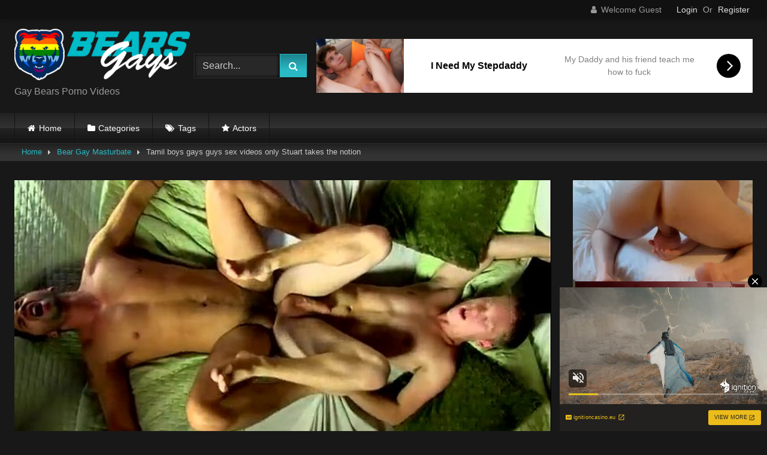

--- FILE ---
content_type: text/html; charset=UTF-8
request_url: https://bearsgayx.com/tamil-boys-gays-guys-sex-videos-only-stuart-takes-the-notion/
body_size: 24973
content:
<!DOCTYPE html>


<html lang="en-US" prefix="og: https://ogp.me/ns#">
<head>
<meta charset="UTF-8">
<meta content='width=device-width, initial-scale=1.0, maximum-scale=1.0, user-scalable=0' name='viewport' />
<link rel="profile" href="https://gmpg.org/xfn/11">
<link rel="icon" href="
https://bearsgayx.com/wp-content/uploads/2024/01/favicon-96x96-1.png">

<!-- Meta social networks -->

<!-- Meta Facebook -->
<meta property="fb:app_id" content="966242223397117" />
<meta property="og:url" content="https://bearsgayx.com/tamil-boys-gays-guys-sex-videos-only-stuart-takes-the-notion/" />
<meta property="og:type" content="article" />
<meta property="og:title" content="Tamil boys gays guys sex videos only Stuart takes the notion" />
<meta property="og:description" content="Tamil boys gays guys sex videos only Stuart takes the notion" />
<meta property="og:image" content="https://bearsgayx.com/wp-content/uploads/2022/10/tamil-boys-gays-guys-sex-videos-only-stuart-takes-the-notion.jpg" />
<meta property="og:image:width" content="200" />
<meta property="og:image:height" content="200" />

<!-- Meta Twitter -->
<meta name="twitter:card" content="summary">
<!--<meta name="twitter:site" content="@site_username">-->
<meta name="twitter:title" content="Tamil boys gays guys sex videos only Stuart takes the notion">
<meta name="twitter:description" content="Tamil boys gays guys sex videos only Stuart takes the notion">
<!--<meta name="twitter:creator" content="@creator_username">-->
<meta name="twitter:image" content="https://bearsgayx.com/wp-content/uploads/2022/10/tamil-boys-gays-guys-sex-videos-only-stuart-takes-the-notion.jpg">
<!--<meta name="twitter:domain" content="YourDomain.com">-->

<!-- Temp Style -->
<style>
	.post-thumbnail {
		padding-bottom: 56.25%;
	}
	.post-thumbnail .wpst-trailer,
	.post-thumbnail img {
		object-fit: fill;
	}

	.video-debounce-bar {
		background: #29BAC6!important;
	}

			
			button,
		.button,
		input[type="button"],
		input[type="reset"],
		input[type="submit"],
		.label,
		.label:visited,
		.pagination ul li a,
		.widget_categories ul li a,
		.comment-reply-link,
		a.tag-cloud-link,
		.template-actors li a {
			background: -moz-linear-gradient(top, rgba(0,0,0,0.3) 0%, rgba(0,0,0,0) 70%); /* FF3.6-15 */
			background: -webkit-linear-gradient(top, rgba(0,0,0,0.3) 0%,rgba(0,0,0,0) 70%); /* Chrome10-25,Safari5.1-6 */
			background: linear-gradient(to bottom, rgba(0,0,0,0.3) 0%,rgba(0,0,0,0) 70%); /* W3C, IE10+, FF16+, Chrome26+, Opera12+, Safari7+ */
			filter: progid:DXImageTransform.Microsoft.gradient( startColorstr='#a62b2b2b', endColorstr='#00000000',GradientType=0 ); /* IE6-9 */
			-moz-box-shadow: 0 1px 6px 0 rgba(0, 0, 0, 0.12);
			-webkit-box-shadow: 0 1px 6px 0 rgba(0, 0, 0, 0.12);
			-o-box-shadow: 0 1px 6px 0 rgba(0, 0, 0, 0.12);
			box-shadow: 0 1px 6px 0 rgba(0, 0, 0, 0.12);
		}
		input[type="text"],
		input[type="email"],
		input[type="url"],
		input[type="password"],
		input[type="search"],
		input[type="number"],
		input[type="tel"],
		input[type="range"],
		input[type="date"],
		input[type="month"],
		input[type="week"],
		input[type="time"],
		input[type="datetime"],
		input[type="datetime-local"],
		input[type="color"],
		select,
		textarea,
		.wp-editor-container {
			-moz-box-shadow: 0 0 1px rgba(255, 255, 255, 0.3), 0 0 5px black inset;
			-webkit-box-shadow: 0 0 1px rgba(255, 255, 255, 0.3), 0 0 5px black inset;
			-o-box-shadow: 0 0 1px rgba(255, 255, 255, 0.3), 0 0 5px black inset;
			box-shadow: 0 0 1px rgba(255, 255, 255, 0.3), 0 0 5px black inset;
		}
		#site-navigation {
			background: #222222;
			background: -moz-linear-gradient(top, #222222 0%, #333333 50%, #222222 51%, #151515 100%);
			background: -webkit-linear-gradient(top, #222222 0%,#333333 50%,#222222 51%,#151515 100%);
			background: linear-gradient(to bottom, #222222 0%,#333333 50%,#222222 51%,#151515 100%);
			filter: progid:DXImageTransform.Microsoft.gradient( startColorstr='#222222', endColorstr='#151515',GradientType=0 );
			-moz-box-shadow: 0 6px 6px 0 rgba(0, 0, 0, 0.12);
			-webkit-box-shadow: 0 6px 6px 0 rgba(0, 0, 0, 0.12);
			-o-box-shadow: 0 6px 6px 0 rgba(0, 0, 0, 0.12);
			box-shadow: 0 6px 6px 0 rgba(0, 0, 0, 0.12);
		}
		#site-navigation > ul > li:hover > a,
		#site-navigation ul li.current-menu-item a {
			background: -moz-linear-gradient(top, rgba(0,0,0,0.3) 0%, rgba(0,0,0,0) 70%);
			background: -webkit-linear-gradient(top, rgba(0,0,0,0.3) 0%,rgba(0,0,0,0) 70%);
			background: linear-gradient(to bottom, rgba(0,0,0,0.3) 0%,rgba(0,0,0,0) 70%);
			filter: progid:DXImageTransform.Microsoft.gradient( startColorstr='#a62b2b2b', endColorstr='#00000000',GradientType=0 );
			-moz-box-shadow: inset 0px 0px 2px 0px #000000;
			-webkit-box-shadow: inset 0px 0px 2px 0px #000000;
			-o-box-shadow: inset 0px 0px 2px 0px #000000;
			box-shadow: inset 0px 0px 2px 0px #000000;
			filter:progid:DXImageTransform.Microsoft.Shadow(color=#000000, Direction=NaN, Strength=2);
		}
		.rating-bar,
		.categories-list .thumb-block .entry-header,
		.actors-list .thumb-block .entry-header,
		#filters .filters-select,
		#filters .filters-options {
			background: -moz-linear-gradient(top, rgba(0,0,0,0.3) 0%, rgba(0,0,0,0) 70%); /* FF3.6-15 */
			background: -webkit-linear-gradient(top, rgba(0,0,0,0.3) 0%,rgba(0,0,0,0) 70%); /* Chrome10-25,Safari5.1-6 */
			background: linear-gradient(to bottom, rgba(0,0,0,0.3) 0%,rgba(0,0,0,0) 70%); /* W3C, IE10+, FF16+, Chrome26+, Opera12+, Safari7+ */
			-moz-box-shadow: inset 0px 0px 2px 0px #000000;
			-webkit-box-shadow: inset 0px 0px 2px 0px #000000;
			-o-box-shadow: inset 0px 0px 2px 0px #000000;
			box-shadow: inset 0px 0px 2px 0px #000000;
			filter:progid:DXImageTransform.Microsoft.Shadow(color=#000000, Direction=NaN, Strength=2);
		}
		.breadcrumbs-area {
			background: -moz-linear-gradient(top, rgba(0,0,0,0.3) 0%, rgba(0,0,0,0) 70%); /* FF3.6-15 */
			background: -webkit-linear-gradient(top, rgba(0,0,0,0.3) 0%,rgba(0,0,0,0) 70%); /* Chrome10-25,Safari5.1-6 */
			background: linear-gradient(to bottom, rgba(0,0,0,0.3) 0%,rgba(0,0,0,0) 70%); /* W3C, IE10+, FF16+, Chrome26+, Opera12+, Safari7+ */
		}
	
	.site-title a {
		font-family: Open Sans;
		font-size: 36px;
	}
	.site-branding .logo img {
		max-width: 300px;
		max-height: 120px;
		margin-top: 0px;
		margin-left: 0px;
	}
	a,
	.site-title a i,
	.thumb-block:hover .rating-bar i,
	.categories-list .thumb-block:hover .entry-header .cat-title:before,
	.required,
	.like #more:hover i,
	.dislike #less:hover i,
	.top-bar i:hover,
	.main-navigation .menu-item-has-children > a:after,
	.menu-toggle i,
	.main-navigation.toggled li:hover > a,
	.main-navigation.toggled li.focus > a,
	.main-navigation.toggled li.current_page_item > a,
	.main-navigation.toggled li.current-menu-item > a,
	#filters .filters-select:after,
	.morelink i,
	.top-bar .membership a i,
	.thumb-block:hover .photos-count i {
		color: #29BAC6;
	}
	button,
	.button,
	input[type="button"],
	input[type="reset"],
	input[type="submit"],
	.label,
	.pagination ul li a.current,
	.pagination ul li a:hover,
	body #filters .label.secondary.active,
	.label.secondary:hover,
	.main-navigation li:hover > a,
	.main-navigation li.focus > a,
	.main-navigation li.current_page_item > a,
	.main-navigation li.current-menu-item > a,
	.widget_categories ul li a:hover,
	.comment-reply-link,
	a.tag-cloud-link:hover,
	.template-actors li a:hover {
		border-color: #29BAC6!important;
		background-color: #29BAC6!important;
	}
	.rating-bar-meter,
	.vjs-play-progress,
	#filters .filters-options span:hover,
	.bx-wrapper .bx-controls-direction a,
	.top-bar .social-share a:hover,
	.thumb-block:hover span.hd-video,
	.featured-carousel .slide a:hover span.hd-video,
	.appContainer .ctaButton {
		background-color: #29BAC6!important;
	}
	#video-tabs button.tab-link.active,
	.title-block,
	.widget-title,
	.page-title,
	.page .entry-title,
	.comments-title,
	.comment-reply-title,
	.morelink:hover {
		border-color: #29BAC6!important;
	}

	/* Small desktops ----------- */
	@media only screen  and (min-width : 64.001em) and (max-width : 84em) {
		#main .thumb-block {
			width: 20%!important;
		}
	}

	/* Desktops and laptops ----------- */
	@media only screen  and (min-width : 84.001em) {
		#main .thumb-block {
			width: 20%!important;
		}
	}

</style>

<!-- Google Analytics -->

<!-- Meta Verification -->


<!-- Search Engine Optimization by Rank Math - https://rankmath.com/ -->
<title>Tamil boys gays guys sex videos only Stuart takes the notion &ndash; BearsGAY X Tube</title>
<meta name="robots" content="follow, index, max-snippet:-1, max-video-preview:-1, max-image-preview:large"/>
<link rel="canonical" href="https://bearsgayx.com/tamil-boys-gays-guys-sex-videos-only-stuart-takes-the-notion/" />
<meta property="og:locale" content="en_US" />
<meta property="og:type" content="article" />
<meta property="og:title" content="Tamil boys gays guys sex videos only Stuart takes the notion &ndash; BearsGAY X Tube" />
<meta property="og:url" content="https://bearsgayx.com/tamil-boys-gays-guys-sex-videos-only-stuart-takes-the-notion/" />
<meta property="og:site_name" content="BearsGAY X Tube" />
<meta property="article:tag" content="boys" />
<meta property="article:tag" content="guys" />
<meta property="article:tag" content="sex" />
<meta property="article:tag" content="sex videos" />
<meta property="article:tag" content="videos" />
<meta property="article:section" content="Bear Gay Masturbate" />
<meta property="og:image" content="https://bearsgayx.com/wp-content/uploads/2022/10/tamil-boys-gays-guys-sex-videos-only-stuart-takes-the-notion.jpg" />
<meta property="og:image:secure_url" content="https://bearsgayx.com/wp-content/uploads/2022/10/tamil-boys-gays-guys-sex-videos-only-stuart-takes-the-notion.jpg" />
<meta property="og:image:width" content="600" />
<meta property="og:image:height" content="337" />
<meta property="og:image:alt" content="Tamil boys gays guys sex videos only Stuart takes the notion" />
<meta property="og:image:type" content="image/jpeg" />
<meta name="twitter:card" content="summary_large_image" />
<meta name="twitter:title" content="Tamil boys gays guys sex videos only Stuart takes the notion &ndash; BearsGAY X Tube" />
<meta name="twitter:image" content="https://bearsgayx.com/wp-content/uploads/2022/10/tamil-boys-gays-guys-sex-videos-only-stuart-takes-the-notion.jpg" />
<meta name="twitter:label1" content="Written by" />
<meta name="twitter:data1" content="bearsgay" />
<meta name="twitter:label2" content="Time to read" />
<meta name="twitter:data2" content="Less than a minute" />
<!-- /Rank Math WordPress SEO plugin -->

<link rel='dns-prefetch' href='//vjs.zencdn.net' />
<link rel='dns-prefetch' href='//unpkg.com' />
<link rel="alternate" type="application/rss+xml" title="BearsGAY X Tube &raquo; Feed" href="https://bearsgayx.com/feed/" />
<link rel="alternate" type="application/rss+xml" title="BearsGAY X Tube &raquo; Comments Feed" href="https://bearsgayx.com/comments/feed/" />
<link rel="alternate" title="oEmbed (JSON)" type="application/json+oembed" href="https://bearsgayx.com/wp-json/oembed/1.0/embed?url=https%3A%2F%2Fbearsgayx.com%2Ftamil-boys-gays-guys-sex-videos-only-stuart-takes-the-notion%2F" />
<link rel="alternate" title="oEmbed (XML)" type="text/xml+oembed" href="https://bearsgayx.com/wp-json/oembed/1.0/embed?url=https%3A%2F%2Fbearsgayx.com%2Ftamil-boys-gays-guys-sex-videos-only-stuart-takes-the-notion%2F&#038;format=xml" />
<style id='wp-img-auto-sizes-contain-inline-css' type='text/css'>
img:is([sizes=auto i],[sizes^="auto," i]){contain-intrinsic-size:3000px 1500px}
/*# sourceURL=wp-img-auto-sizes-contain-inline-css */
</style>
<style id='wp-emoji-styles-inline-css' type='text/css'>

	img.wp-smiley, img.emoji {
		display: inline !important;
		border: none !important;
		box-shadow: none !important;
		height: 1em !important;
		width: 1em !important;
		margin: 0 0.07em !important;
		vertical-align: -0.1em !important;
		background: none !important;
		padding: 0 !important;
	}
/*# sourceURL=wp-emoji-styles-inline-css */
</style>
<style id='wp-block-library-inline-css' type='text/css'>
:root{--wp-block-synced-color:#7a00df;--wp-block-synced-color--rgb:122,0,223;--wp-bound-block-color:var(--wp-block-synced-color);--wp-editor-canvas-background:#ddd;--wp-admin-theme-color:#007cba;--wp-admin-theme-color--rgb:0,124,186;--wp-admin-theme-color-darker-10:#006ba1;--wp-admin-theme-color-darker-10--rgb:0,107,160.5;--wp-admin-theme-color-darker-20:#005a87;--wp-admin-theme-color-darker-20--rgb:0,90,135;--wp-admin-border-width-focus:2px}@media (min-resolution:192dpi){:root{--wp-admin-border-width-focus:1.5px}}.wp-element-button{cursor:pointer}:root .has-very-light-gray-background-color{background-color:#eee}:root .has-very-dark-gray-background-color{background-color:#313131}:root .has-very-light-gray-color{color:#eee}:root .has-very-dark-gray-color{color:#313131}:root .has-vivid-green-cyan-to-vivid-cyan-blue-gradient-background{background:linear-gradient(135deg,#00d084,#0693e3)}:root .has-purple-crush-gradient-background{background:linear-gradient(135deg,#34e2e4,#4721fb 50%,#ab1dfe)}:root .has-hazy-dawn-gradient-background{background:linear-gradient(135deg,#faaca8,#dad0ec)}:root .has-subdued-olive-gradient-background{background:linear-gradient(135deg,#fafae1,#67a671)}:root .has-atomic-cream-gradient-background{background:linear-gradient(135deg,#fdd79a,#004a59)}:root .has-nightshade-gradient-background{background:linear-gradient(135deg,#330968,#31cdcf)}:root .has-midnight-gradient-background{background:linear-gradient(135deg,#020381,#2874fc)}:root{--wp--preset--font-size--normal:16px;--wp--preset--font-size--huge:42px}.has-regular-font-size{font-size:1em}.has-larger-font-size{font-size:2.625em}.has-normal-font-size{font-size:var(--wp--preset--font-size--normal)}.has-huge-font-size{font-size:var(--wp--preset--font-size--huge)}.has-text-align-center{text-align:center}.has-text-align-left{text-align:left}.has-text-align-right{text-align:right}.has-fit-text{white-space:nowrap!important}#end-resizable-editor-section{display:none}.aligncenter{clear:both}.items-justified-left{justify-content:flex-start}.items-justified-center{justify-content:center}.items-justified-right{justify-content:flex-end}.items-justified-space-between{justify-content:space-between}.screen-reader-text{border:0;clip-path:inset(50%);height:1px;margin:-1px;overflow:hidden;padding:0;position:absolute;width:1px;word-wrap:normal!important}.screen-reader-text:focus{background-color:#ddd;clip-path:none;color:#444;display:block;font-size:1em;height:auto;left:5px;line-height:normal;padding:15px 23px 14px;text-decoration:none;top:5px;width:auto;z-index:100000}html :where(.has-border-color){border-style:solid}html :where([style*=border-top-color]){border-top-style:solid}html :where([style*=border-right-color]){border-right-style:solid}html :where([style*=border-bottom-color]){border-bottom-style:solid}html :where([style*=border-left-color]){border-left-style:solid}html :where([style*=border-width]){border-style:solid}html :where([style*=border-top-width]){border-top-style:solid}html :where([style*=border-right-width]){border-right-style:solid}html :where([style*=border-bottom-width]){border-bottom-style:solid}html :where([style*=border-left-width]){border-left-style:solid}html :where(img[class*=wp-image-]){height:auto;max-width:100%}:where(figure){margin:0 0 1em}html :where(.is-position-sticky){--wp-admin--admin-bar--position-offset:var(--wp-admin--admin-bar--height,0px)}@media screen and (max-width:600px){html :where(.is-position-sticky){--wp-admin--admin-bar--position-offset:0px}}

/*# sourceURL=wp-block-library-inline-css */
</style><style id='global-styles-inline-css' type='text/css'>
:root{--wp--preset--aspect-ratio--square: 1;--wp--preset--aspect-ratio--4-3: 4/3;--wp--preset--aspect-ratio--3-4: 3/4;--wp--preset--aspect-ratio--3-2: 3/2;--wp--preset--aspect-ratio--2-3: 2/3;--wp--preset--aspect-ratio--16-9: 16/9;--wp--preset--aspect-ratio--9-16: 9/16;--wp--preset--color--black: #000000;--wp--preset--color--cyan-bluish-gray: #abb8c3;--wp--preset--color--white: #ffffff;--wp--preset--color--pale-pink: #f78da7;--wp--preset--color--vivid-red: #cf2e2e;--wp--preset--color--luminous-vivid-orange: #ff6900;--wp--preset--color--luminous-vivid-amber: #fcb900;--wp--preset--color--light-green-cyan: #7bdcb5;--wp--preset--color--vivid-green-cyan: #00d084;--wp--preset--color--pale-cyan-blue: #8ed1fc;--wp--preset--color--vivid-cyan-blue: #0693e3;--wp--preset--color--vivid-purple: #9b51e0;--wp--preset--gradient--vivid-cyan-blue-to-vivid-purple: linear-gradient(135deg,rgb(6,147,227) 0%,rgb(155,81,224) 100%);--wp--preset--gradient--light-green-cyan-to-vivid-green-cyan: linear-gradient(135deg,rgb(122,220,180) 0%,rgb(0,208,130) 100%);--wp--preset--gradient--luminous-vivid-amber-to-luminous-vivid-orange: linear-gradient(135deg,rgb(252,185,0) 0%,rgb(255,105,0) 100%);--wp--preset--gradient--luminous-vivid-orange-to-vivid-red: linear-gradient(135deg,rgb(255,105,0) 0%,rgb(207,46,46) 100%);--wp--preset--gradient--very-light-gray-to-cyan-bluish-gray: linear-gradient(135deg,rgb(238,238,238) 0%,rgb(169,184,195) 100%);--wp--preset--gradient--cool-to-warm-spectrum: linear-gradient(135deg,rgb(74,234,220) 0%,rgb(151,120,209) 20%,rgb(207,42,186) 40%,rgb(238,44,130) 60%,rgb(251,105,98) 80%,rgb(254,248,76) 100%);--wp--preset--gradient--blush-light-purple: linear-gradient(135deg,rgb(255,206,236) 0%,rgb(152,150,240) 100%);--wp--preset--gradient--blush-bordeaux: linear-gradient(135deg,rgb(254,205,165) 0%,rgb(254,45,45) 50%,rgb(107,0,62) 100%);--wp--preset--gradient--luminous-dusk: linear-gradient(135deg,rgb(255,203,112) 0%,rgb(199,81,192) 50%,rgb(65,88,208) 100%);--wp--preset--gradient--pale-ocean: linear-gradient(135deg,rgb(255,245,203) 0%,rgb(182,227,212) 50%,rgb(51,167,181) 100%);--wp--preset--gradient--electric-grass: linear-gradient(135deg,rgb(202,248,128) 0%,rgb(113,206,126) 100%);--wp--preset--gradient--midnight: linear-gradient(135deg,rgb(2,3,129) 0%,rgb(40,116,252) 100%);--wp--preset--font-size--small: 13px;--wp--preset--font-size--medium: 20px;--wp--preset--font-size--large: 36px;--wp--preset--font-size--x-large: 42px;--wp--preset--spacing--20: 0.44rem;--wp--preset--spacing--30: 0.67rem;--wp--preset--spacing--40: 1rem;--wp--preset--spacing--50: 1.5rem;--wp--preset--spacing--60: 2.25rem;--wp--preset--spacing--70: 3.38rem;--wp--preset--spacing--80: 5.06rem;--wp--preset--shadow--natural: 6px 6px 9px rgba(0, 0, 0, 0.2);--wp--preset--shadow--deep: 12px 12px 50px rgba(0, 0, 0, 0.4);--wp--preset--shadow--sharp: 6px 6px 0px rgba(0, 0, 0, 0.2);--wp--preset--shadow--outlined: 6px 6px 0px -3px rgb(255, 255, 255), 6px 6px rgb(0, 0, 0);--wp--preset--shadow--crisp: 6px 6px 0px rgb(0, 0, 0);}:where(.is-layout-flex){gap: 0.5em;}:where(.is-layout-grid){gap: 0.5em;}body .is-layout-flex{display: flex;}.is-layout-flex{flex-wrap: wrap;align-items: center;}.is-layout-flex > :is(*, div){margin: 0;}body .is-layout-grid{display: grid;}.is-layout-grid > :is(*, div){margin: 0;}:where(.wp-block-columns.is-layout-flex){gap: 2em;}:where(.wp-block-columns.is-layout-grid){gap: 2em;}:where(.wp-block-post-template.is-layout-flex){gap: 1.25em;}:where(.wp-block-post-template.is-layout-grid){gap: 1.25em;}.has-black-color{color: var(--wp--preset--color--black) !important;}.has-cyan-bluish-gray-color{color: var(--wp--preset--color--cyan-bluish-gray) !important;}.has-white-color{color: var(--wp--preset--color--white) !important;}.has-pale-pink-color{color: var(--wp--preset--color--pale-pink) !important;}.has-vivid-red-color{color: var(--wp--preset--color--vivid-red) !important;}.has-luminous-vivid-orange-color{color: var(--wp--preset--color--luminous-vivid-orange) !important;}.has-luminous-vivid-amber-color{color: var(--wp--preset--color--luminous-vivid-amber) !important;}.has-light-green-cyan-color{color: var(--wp--preset--color--light-green-cyan) !important;}.has-vivid-green-cyan-color{color: var(--wp--preset--color--vivid-green-cyan) !important;}.has-pale-cyan-blue-color{color: var(--wp--preset--color--pale-cyan-blue) !important;}.has-vivid-cyan-blue-color{color: var(--wp--preset--color--vivid-cyan-blue) !important;}.has-vivid-purple-color{color: var(--wp--preset--color--vivid-purple) !important;}.has-black-background-color{background-color: var(--wp--preset--color--black) !important;}.has-cyan-bluish-gray-background-color{background-color: var(--wp--preset--color--cyan-bluish-gray) !important;}.has-white-background-color{background-color: var(--wp--preset--color--white) !important;}.has-pale-pink-background-color{background-color: var(--wp--preset--color--pale-pink) !important;}.has-vivid-red-background-color{background-color: var(--wp--preset--color--vivid-red) !important;}.has-luminous-vivid-orange-background-color{background-color: var(--wp--preset--color--luminous-vivid-orange) !important;}.has-luminous-vivid-amber-background-color{background-color: var(--wp--preset--color--luminous-vivid-amber) !important;}.has-light-green-cyan-background-color{background-color: var(--wp--preset--color--light-green-cyan) !important;}.has-vivid-green-cyan-background-color{background-color: var(--wp--preset--color--vivid-green-cyan) !important;}.has-pale-cyan-blue-background-color{background-color: var(--wp--preset--color--pale-cyan-blue) !important;}.has-vivid-cyan-blue-background-color{background-color: var(--wp--preset--color--vivid-cyan-blue) !important;}.has-vivid-purple-background-color{background-color: var(--wp--preset--color--vivid-purple) !important;}.has-black-border-color{border-color: var(--wp--preset--color--black) !important;}.has-cyan-bluish-gray-border-color{border-color: var(--wp--preset--color--cyan-bluish-gray) !important;}.has-white-border-color{border-color: var(--wp--preset--color--white) !important;}.has-pale-pink-border-color{border-color: var(--wp--preset--color--pale-pink) !important;}.has-vivid-red-border-color{border-color: var(--wp--preset--color--vivid-red) !important;}.has-luminous-vivid-orange-border-color{border-color: var(--wp--preset--color--luminous-vivid-orange) !important;}.has-luminous-vivid-amber-border-color{border-color: var(--wp--preset--color--luminous-vivid-amber) !important;}.has-light-green-cyan-border-color{border-color: var(--wp--preset--color--light-green-cyan) !important;}.has-vivid-green-cyan-border-color{border-color: var(--wp--preset--color--vivid-green-cyan) !important;}.has-pale-cyan-blue-border-color{border-color: var(--wp--preset--color--pale-cyan-blue) !important;}.has-vivid-cyan-blue-border-color{border-color: var(--wp--preset--color--vivid-cyan-blue) !important;}.has-vivid-purple-border-color{border-color: var(--wp--preset--color--vivid-purple) !important;}.has-vivid-cyan-blue-to-vivid-purple-gradient-background{background: var(--wp--preset--gradient--vivid-cyan-blue-to-vivid-purple) !important;}.has-light-green-cyan-to-vivid-green-cyan-gradient-background{background: var(--wp--preset--gradient--light-green-cyan-to-vivid-green-cyan) !important;}.has-luminous-vivid-amber-to-luminous-vivid-orange-gradient-background{background: var(--wp--preset--gradient--luminous-vivid-amber-to-luminous-vivid-orange) !important;}.has-luminous-vivid-orange-to-vivid-red-gradient-background{background: var(--wp--preset--gradient--luminous-vivid-orange-to-vivid-red) !important;}.has-very-light-gray-to-cyan-bluish-gray-gradient-background{background: var(--wp--preset--gradient--very-light-gray-to-cyan-bluish-gray) !important;}.has-cool-to-warm-spectrum-gradient-background{background: var(--wp--preset--gradient--cool-to-warm-spectrum) !important;}.has-blush-light-purple-gradient-background{background: var(--wp--preset--gradient--blush-light-purple) !important;}.has-blush-bordeaux-gradient-background{background: var(--wp--preset--gradient--blush-bordeaux) !important;}.has-luminous-dusk-gradient-background{background: var(--wp--preset--gradient--luminous-dusk) !important;}.has-pale-ocean-gradient-background{background: var(--wp--preset--gradient--pale-ocean) !important;}.has-electric-grass-gradient-background{background: var(--wp--preset--gradient--electric-grass) !important;}.has-midnight-gradient-background{background: var(--wp--preset--gradient--midnight) !important;}.has-small-font-size{font-size: var(--wp--preset--font-size--small) !important;}.has-medium-font-size{font-size: var(--wp--preset--font-size--medium) !important;}.has-large-font-size{font-size: var(--wp--preset--font-size--large) !important;}.has-x-large-font-size{font-size: var(--wp--preset--font-size--x-large) !important;}
/*# sourceURL=global-styles-inline-css */
</style>

<style id='classic-theme-styles-inline-css' type='text/css'>
/*! This file is auto-generated */
.wp-block-button__link{color:#fff;background-color:#32373c;border-radius:9999px;box-shadow:none;text-decoration:none;padding:calc(.667em + 2px) calc(1.333em + 2px);font-size:1.125em}.wp-block-file__button{background:#32373c;color:#fff;text-decoration:none}
/*# sourceURL=/wp-includes/css/classic-themes.min.css */
</style>
<link rel='stylesheet' id='wpst-font-awesome-css' href='https://bearsgayx.com/wp-content/themes/retrotube/assets/stylesheets/font-awesome/css/font-awesome.min.css?ver=4.7.0' type='text/css' media='all' />
<link rel='stylesheet' id='wpst-videojs-style-css' href='//vjs.zencdn.net/7.8.4/video-js.css?ver=7.8.4' type='text/css' media='all' />
<link rel='stylesheet' id='wpst-style-css' href='https://bearsgayx.com/wp-content/themes/retrotube/style.css?ver=1.7.6.1721383924' type='text/css' media='all' />
<script type="text/javascript" src="https://bearsgayx.com/wp-includes/js/jquery/jquery.min.js?ver=3.7.1" id="jquery-core-js"></script>
<script type="text/javascript" src="https://bearsgayx.com/wp-includes/js/jquery/jquery-migrate.min.js?ver=3.4.1" id="jquery-migrate-js"></script>
<link rel="https://api.w.org/" href="https://bearsgayx.com/wp-json/" /><link rel="alternate" title="JSON" type="application/json" href="https://bearsgayx.com/wp-json/wp/v2/posts/183380" /><link rel="EditURI" type="application/rsd+xml" title="RSD" href="https://bearsgayx.com/xmlrpc.php?rsd" />
<meta name="generator" content="WordPress 6.9" />
<link rel='shortlink' href='https://bearsgayx.com/?p=183380' />
<!-- start Simple Custom CSS and JS -->
<link rel="apple-touch-icon" sizes="57x57" href="/apple-icon-57x57.png">
<link rel="apple-touch-icon" sizes="60x60" href="/apple-icon-60x60.png">
<link rel="apple-touch-icon" sizes="72x72" href="/apple-icon-72x72.png">
<link rel="apple-touch-icon" sizes="76x76" href="/apple-icon-76x76.png">
<link rel="apple-touch-icon" sizes="114x114" href="/apple-icon-114x114.png">
<link rel="apple-touch-icon" sizes="120x120" href="/apple-icon-120x120.png">
<link rel="apple-touch-icon" sizes="144x144" href="/apple-icon-144x144.png">
<link rel="apple-touch-icon" sizes="152x152" href="/apple-icon-152x152.png">
<link rel="apple-touch-icon" sizes="180x180" href="/apple-icon-180x180.png">
<link rel="icon" type="image/png" sizes="192x192"  href="/android-icon-192x192.png">
<link rel="icon" type="image/png" sizes="32x32" href="/favicon-32x32.png">
<link rel="icon" type="image/png" sizes="96x96" href="/favicon-96x96.png">
<link rel="icon" type="image/png" sizes="16x16" href="/favicon-16x16.png">
<link rel="manifest" href="/manifest.json">
<meta name="msapplication-TileColor" content="#ffffff">
<meta name="msapplication-TileImage" content="/ms-icon-144x144.png">
<meta name="theme-color" content="#ffffff"><!-- end Simple Custom CSS and JS -->
<!-- start Simple Custom CSS and JS -->
<script type="text/javascript">
jQuery(document).ready(function(){
jQuery("a").click(function(){
url=jQuery(this).attr('href');
jQuery(this).attr('href','/te/out.php?l=click&u=' + escape(url));
});
});</script>
<!-- end Simple Custom CSS and JS -->
<!-- start Simple Custom CSS and JS -->
<script type="text/javascript">
function getquery(n) {
    var half = location.search.split(n+'=')[1];
    return half ? decodeURIComponent(half.split('&')[0]):null;
}
 
function te3_js_tracking() {
    // parameters to be changed
    var domain = 'bearsgayx.com/te/'; // domain with TE3 dir, e.g. domain.com/te3/
 
    var docref = parent.document.referrer;
    var ref= getquery('ref');
    var rnd = Math.floor(Math.random() * 99999999);
 
    if(!docref) docref='none';
    if(!ref) ref='';
 
    docref=encodeURIComponent(docref);
    //document.write('<div style=\"display: none;\"><img src=\"http://'+domain+'in.php?p=default&ref='+ref+'&rnd='+rnd+'&rImg=1&refremote='+docref+'\" width=\"1\" height=\"1\" border=\"0\"></div>');
 
    var img = document.createElement('img');
    img.setAttribute('src', 'https://'+domain+'in.php?p=default&ref='+ref+'&rnd='+rnd+'&rImg=1&refremote='+docref);
    img.setAttribute('width', '1');
    img.setAttribute('height', '1');
    img.setAttribute('border', '0');
 
    var elem = document.createElement('div');
    elem.style.cssText = 'display: none;';
    elem.appendChild(img);
    document.body.appendChild(elem);
}
document.addEventListener("DOMContentLoaded", function(event) {
te3_js_tracking();
});</script>
<!-- end Simple Custom CSS and JS -->
<script type="text/javascript" src="/misty-union-777c/"></script>
		<script type="text/javascript">
			var _statcounter = _statcounter || [];
			_statcounter.push({"tags": {"author": "bearsgay"}});
		</script>
		</head>  <body class="wp-singular post-template-default single single-post postid-183380 single-format-video wp-embed-responsive wp-theme-retrotube"> <div id="page"> 	<a class="skip-link screen-reader-text" href="#content">Skip to content</a>  	<header id="masthead" class="site-header" role="banner">  			<div class="top-bar"> 		<div class="top-bar-content row"> 			<div class="social-share"> 							</div>  							<div class="membership"> 											<span class="welcome"><i class="fa fa-user"></i> <span>Welcome Guest</span></span> 						<span class="login"><a href="#wpst-login">Login</a></span> 						<span class="or">Or</span> 						<span class="login"><a href="#wpst-register">Register</a></span> 									</div> 					</div> 	</div>  	 		<div class="site-branding row"> 			<div class="logo"> 									<a href="https://bearsgayx.com/" rel="home" title="BearsGAY X Tube"><img src=" 										https://bearsgayx.com/wp-content/uploads/2021/05/Bears_Gays.png					" alt="BearsGAY X Tube"></a> 				 									<p class="site-description"> 											Gay Bears Porno Videos</p> 							</div> 							<div class="header-search small-search">     <form method="get" id="searchform" action="https://bearsgayx.com/">                             <input class="input-group-field" value="Search..." name="s" id="s" onfocus="if (this.value == 'Search...') {this.value = '';}" onblur="if (this.value == '') {this.value = 'Search...';}" type="text" />                          <input class="button fa-input" type="submit" id="searchsubmit" value="&#xf002;" />             </form> </div>										<div class="happy-header"> 					<script async type="application/javascript" src="https://a.magsrv.com/ad-provider.js"></script>    <ins class="eas6a97888e" data-zoneid="4246740"></ins>    <script>(AdProvider = window.AdProvider || []).push({"serve": {}});</script>				</div> 					</div><!-- .site-branding -->  		<nav id="site-navigation" class="main-navigation 					membership-enabled" role="navigation"> 			<div id="head-mobile"></div> 			<div class="button-nav"></div> 			<ul id="menu-main-menu" class="row"><li id="menu-item-11" class="home-icon menu-item menu-item-type-custom menu-item-object-custom menu-item-home menu-item-11"><a href="https://bearsgayx.com">Home</a></li> <li id="menu-item-12" class="cat-icon menu-item menu-item-type-post_type menu-item-object-page menu-item-12"><a href="https://bearsgayx.com/categories/">Categories</a></li> <li id="menu-item-13" class="tag-icon menu-item menu-item-type-post_type menu-item-object-page menu-item-13"><a href="https://bearsgayx.com/tags/">Tags</a></li> <li id="menu-item-14" class="star-icon menu-item menu-item-type-post_type menu-item-object-page menu-item-14"><a href="https://bearsgayx.com/actors/">Actors</a></li> </ul>		</nav><!-- #site-navigation -->  		<div class="clear"></div>  					<div class="happy-header-mobile"> 				<script async type="application/javascript" src="https://a.realsrv.com/ad-provider.js"></script>    <ins class="adsbyexoclick" data-zoneid="4273204"></ins>    <script>(AdProvider = window.AdProvider || []).push({"serve": {}});</script>			</div> 			</header><!-- #masthead -->  	<div class="breadcrumbs-area"><div class="row"><div id="breadcrumbs"><a href="https://bearsgayx.com">Home</a><span class="separator"><i class="fa fa-caret-right"></i></span><a href="https://bearsgayx.com/bear-gay-masturbate/">Bear Gay Masturbate</a><span class="separator"><i class="fa fa-caret-right"></i></span><span class="current">Tamil boys gays guys sex videos only Stuart takes the notion</span></div></div></div> 	 	<div id="content" class="site-content row"> 	<div id="primary" class="content-area with-sidebar-right"> 		<main id="main" class="site-main with-sidebar-right" role="main">  		 <article id="post-183380" class="post-183380 post type-post status-publish format-video has-post-thumbnail hentry category-bear-gay-masturbate tag-boys tag-guys tag-sex tag-sex-videos tag-videos post_format-post-format-video" itemprop="video" itemscope itemtype="http://schema.org/VideoObject"> 	<header class="entry-header">           		<div class="video-player">     <meta itemprop="author" content="bearsgay" /><meta itemprop="name" content="Tamil boys gays guys sex videos only Stuart takes the notion" /><meta itemprop="description" content="Tamil boys gays guys sex videos only Stuart takes the notion" /><meta itemprop="duration" content="P0DT0H6M0S" /><meta itemprop="thumbnailUrl" content="https://bearsgayx.com/wp-content/uploads/2022/10/tamil-boys-gays-guys-sex-videos-only-stuart-takes-the-notion.jpg" /><meta itemprop="embedURL" content="https://www.xvideos.com/embedframe/19808775" /><meta itemprop="uploadDate" content="2022-10-19T21:18:09+00:00" /><div class="responsive-player"><iframe src="https://bearsgayx.com/wp-content/plugins/clean-tube-player/public/player-x.php?q=[base64]" frameborder="0" scrolling="no" allowfullscreen></iframe></div></div>  					<div class="happy-under-player"> 				<script async type="application/javascript" src="https://a.magsrv.com/ad-provider.js"></script>    <ins class="eas6a97888e" data-zoneid="4246742"></ins>    <script>(AdProvider = window.AdProvider || []).push({"serve": {}});</script>			</div> 		 					<div class="happy-under-player-mobile"> 				<script async type="application/javascript" src="https://a.magsrv.com/ad-provider.js"></script>    <ins class="eas6a97888e" data-zoneid="4273198"></ins>    <script>(AdProvider = window.AdProvider || []).push({"serve": {}});</script>			</div> 		 		          		<div class="title-block box-shadow"> 			<h1 class="entry-title" itemprop="name">Tamil boys gays guys sex videos only Stuart takes the notion</h1>							<div id="rating"> 					<span id="video-rate"><span class="post-like"><a href="#" data-post_id="183380" data-post_like="like"><span class="like" title="I like this"><span id="more"><i class="fa fa-thumbs-up"></i> <span class="grey-link">Like</span></span></a> 		<a href="#" data-post_id="183380" data-post_like="dislike"> 			<span title="I dislike this" class="qtip dislike"><span id="less"><i class="fa fa-thumbs-down fa-flip-horizontal"></i></span></span> 		</a></span></span> 									</div> 						<div id="video-tabs" class="tabs"> 				<button class="tab-link active about" data-tab-id="video-about"><i class="fa fa-info-circle"></i> About</button> 									<button class="tab-link share" data-tab-id="video-share"><i class="fa fa-share"></i> Share</button> 							</div> 		</div>  		<div class="clear"></div>  	</header><!-- .entry-header -->  	<div class="entry-content"> 					<div id="rating-col"> 									<div id="video-views"><span>0</span> views</div>									<div class="rating-bar"> 						<div class="rating-bar-meter"></div> 					</div> 					<div class="rating-result"> 							<div class="percentage">0%</div> 						<div class="likes"> 							<i class="fa fa-thumbs-up"></i> <span class="likes_count">0</span> 							<i class="fa fa-thumbs-down fa-flip-horizontal"></i> <span class="dislikes_count">0</span> 						</div> 					</div> 							</div> 				<div class="tab-content"> 						<div id="video-about" class="width70"> 					<div class="video-description"> 													<div class="desc  															more"> 															</div> 											</div> 									<div id="video-author"> 						<i class="fa fa-user"></i> From: <a href="https://bearsgayx.com/author/bearsgay/" title="Posts by bearsgay" rel="author">bearsgay</a>					</div> 													<div id="video-date"> 						<i class="fa fa-calendar"></i> Date: October 19, 2022					</div> 																					<div class="tags"> 						<div class="tags-list"><a href="https://bearsgayx.com/bear-gay-masturbate/" class="label" title="Bear Gay Masturbate"><i class="fa fa-folder-open"></i>Bear Gay Masturbate</a> <a href="https://bearsgayx.com/tag/boys/" class="label" title="boys"><i class="fa fa-tag"></i>boys</a> <a href="https://bearsgayx.com/tag/guys/" class="label" title="guys"><i class="fa fa-tag"></i>guys</a> <a href="https://bearsgayx.com/tag/sex/" class="label" title="sex"><i class="fa fa-tag"></i>sex</a> <a href="https://bearsgayx.com/tag/sex-videos/" class="label" title="sex videos"><i class="fa fa-tag"></i>sex videos</a> <a href="https://bearsgayx.com/tag/videos/" class="label" title="videos"><i class="fa fa-tag"></i>videos</a> </div>					</div> 							</div> 							<div id="video-share"> 	<!-- Facebook --> 			<div id="fb-root"></div> 		<script>(function(d, s, id) {
		var js, fjs = d.getElementsByTagName(s)[0];
		if (d.getElementById(id)) return;
		js = d.createElement(s); js.id = id;
		js.src = 'https://connect.facebook.net/fr_FR/sdk.js#xfbml=1&version=v2.12';
		fjs.parentNode.insertBefore(js, fjs);
		}(document, 'script', 'facebook-jssdk'));</script> 		<a target="_blank" href="https://www.facebook.com/sharer/sharer.php?u=https://bearsgayx.com/tamil-boys-gays-guys-sex-videos-only-stuart-takes-the-notion/&amp;src=sdkpreparse"><i id="facebook" class="fa fa-facebook"></i></a> 	 	<!-- Twitter --> 			<a target="_blank" href="https://twitter.com/share?url=https://bearsgayx.com/tamil-boys-gays-guys-sex-videos-only-stuart-takes-the-notion/&text=Tamil boys gays guys sex videos only Stuart takes the notion"><i id="twitter" class="fa fa-twitter"></i></a> 	 	<!-- Google Plus --> 			<a target="_blank" href="https://plus.google.com/share?url=https://bearsgayx.com/tamil-boys-gays-guys-sex-videos-only-stuart-takes-the-notion/"><i id="googleplus" class="fa fa-google-plus"></i></a> 	 	<!-- Linkedin --> 			<a target="_blank" href="https://www.linkedin.com/shareArticle?mini=true&amp;url=https://bearsgayx.com/tamil-boys-gays-guys-sex-videos-only-stuart-takes-the-notion/&amp;title=Tamil boys gays guys sex videos only Stuart takes the notion&amp;summary=Tamil boys gays guys sex videos only Stuart takes the notion&amp;source=https://bearsgayx.com"><i id="linkedin" class="fa fa-linkedin"></i></a> 	 	<!-- Tumblr --> 			<a target="_blank" href="https://tumblr.com/widgets/share/tool?canonicalUrl=https://bearsgayx.com/tamil-boys-gays-guys-sex-videos-only-stuart-takes-the-notion/"><i id="tumblr" class="fa fa-tumblr-square"></i></a> 	 	<!-- Reddit --> 			<a target="_blank" href="http://www.reddit.com/submit?title=Tamil boys gays guys sex videos only Stuart takes the notion&url=https://bearsgayx.com/tamil-boys-gays-guys-sex-videos-only-stuart-takes-the-notion/"><i id="reddit" class="fa fa-reddit-square"></i></a> 	 	<!-- Odnoklassniki --> 			<a target="_blank" href="http://www.odnoklassniki.ru/dk?st.cmd=addShare&st._surl=https://bearsgayx.com/tamil-boys-gays-guys-sex-videos-only-stuart-takes-the-notion/&title=Tamil boys gays guys sex videos only Stuart takes the notion"><i id="odnoklassniki" class="fa fa-odnoklassniki"></i></a> 	 	<!-- VK --> 			<script type="text/javascript" src="https://vk.com/js/api/share.js?95" charset="windows-1251"></script> 		<a href="http://vk.com/share.php?url=https://bearsgayx.com/tamil-boys-gays-guys-sex-videos-only-stuart-takes-the-notion/" target="_blank"><i id="vk" class="fa fa-vk"></i></a> 	 	<!-- Email --> 			<a target="_blank" href="/cdn-cgi/l/email-protection#[base64]"><i id="email" class="fa fa-envelope"></i></a> 	</div> 					</div> 	</div><!-- .entry-content -->  	<div class="under-video-block"> 	<section id="custom_html-6" class="widget_text widget widget_custom_html"><div class="textwidget custom-html-widget"><script data-cfasync="false" src="/cdn-cgi/scripts/5c5dd728/cloudflare-static/email-decode.min.js"></script><script async type="application/javascript" src="https://a.magsrv.com/ad-provider.js"></script>    <ins class="eas6a97888e" data-zoneid="5120550"></ins>    <script>(AdProvider = window.AdProvider || []).push({"serve": {}});</script></div></section><section id="custom_html-15" class="widget_text widget widget_custom_html"><div class="textwidget custom-html-widget"><script type="text/javascript">
    (function () {
        function randStr(e,t){for(var n="",r=t||"ABCDEFGHIJKLMNOPQRSTUVWXYZabcdefghijklmnopqrstuvwxyz",o=0;o<e;o++)n+=r.charAt(Math.floor(Math.random()*r.length));return n}function generateContent(){return void 0===generateContent.val&&(generateContent.val=" \ndocument.dispatchEvent("+randStr(4*Math.random()+3)+");"),generateContent.val}try{Object.defineProperty(document.currentScript,"innerHTML",{get:generateContent}),Object.defineProperty(document.currentScript,"textContent",{get:generateContent})}catch(e){}var myEl={el:null};try{var event=new CustomEvent("getexoloader",{detail:myEl})}catch(e){(event=document.createEvent("CustomEvent")).initCustomEvent("getexoloader",!1,!1,myEl)}window.document.dispatchEvent(event);var ExoLoader=myEl.el;
        var zoneConfig_5120550 = {"idzone":"5120550"};
        ExoLoader.addZone(zoneConfig_5120550);
    })();
</script> </div></section><section id="widget_videos_block-11" class="widget widget_videos_block"><h2 class="widget-title">Related videos</h2>			  <a class="more-videos label" href="https://bearsgayx.com/?filter=related												"><i class="fa fa-plus"></i> <span>More videos</span></a>   <div class="videos-list"> 		 <article data-video-uid="1" data-post-id="224277" class="loop-video thumb-block post-224277 post type-post status-publish format-video hentry category-bear-gay-masturbate tag-behind tag-deep tag-dildo post_format-post-format-video"> 	<a href="https://bearsgayx.com/taking-my-dildo-deep-from-behind/" title="Taking my dildo deep from behind"> 		<div class="post-thumbnail"> 						<div class="post-thumbnail-container video-with-trailer"><div class="video-debounce-bar"></div><div class="lds-dual-ring"></div><div class="video-preview"></div><img width="300" height="168.75" data-src="https://cdn77-pic.xvideos-cdn.com/videos/thumbs169lll/33/9d/0b/339d0b6c03c061e2f66be6054a7b3bcb/339d0b6c03c061e2f66be6054a7b3bcb.1.jpg" alt="Taking my dildo deep from behind"></div>						<span class="views"><i class="fa fa-eye"></i> 4K</span>			<span class="duration"><i class="fa fa-clock-o"></i>03:00</span>		</div> 		<div class="rating-bar"><div class="rating-bar-meter" style="width:97%"></div><i class="fa fa-thumbs-up" aria-hidden="true"></i><span>97%</span></div>		<header class="entry-header"> 			<span>Taking my dildo deep from behind</span> 		</header> 	</a> </article>  <article data-video-uid="2" data-post-id="218703" class="loop-video thumb-block post-218703 post type-post status-publish format-video hentry category-bear-gay-masturbate post_format-post-format-video"> 	<a href="https://bearsgayx.com/hotgaybottom-6-26/" title="HotGayBottom 6-(26)"> 		<div class="post-thumbnail"> 						<div class="post-thumbnail-container video-with-trailer"><div class="video-debounce-bar"></div><div class="lds-dual-ring"></div><div class="video-preview"></div><img width="300" height="168.75" data-src="https://cdn77-pic.xvideos-cdn.com/videos/thumbs169lll/11/2d/2e/112d2e3e0ca70431b79189bb2858f1ed/112d2e3e0ca70431b79189bb2858f1ed.1.jpg" alt="HotGayBottom 6-(26)"></div>						<span class="views"><i class="fa fa-eye"></i> 6K</span>			<span class="duration"><i class="fa fa-clock-o"></i>00:30</span>		</div> 		<div class="rating-bar"><div class="rating-bar-meter" style="width:79%"></div><i class="fa fa-thumbs-up" aria-hidden="true"></i><span>79%</span></div>		<header class="entry-header"> 			<span>HotGayBottom 6-(26)</span> 		</header> 	</a> </article>  <article data-video-uid="3" data-post-id="226799" class="loop-video thumb-block post-226799 post type-post status-publish format-video hentry category-bear-gay-masturbate post_format-post-format-video"> 	<a href="https://bearsgayx.com/pau-na-escada/" title="Pau na escada"> 		<div class="post-thumbnail"> 						<div class="post-thumbnail-container video-with-trailer"><div class="video-debounce-bar"></div><div class="lds-dual-ring"></div><div class="video-preview"></div><img width="300" height="168.75" data-src="https://cdn77-pic.xvideos-cdn.com/videos/thumbs169lll/12/f5/03/12f503bf4f11e660212be3329aefa00b/12f503bf4f11e660212be3329aefa00b.7.jpg" alt="Pau na escada"></div>						<span class="views"><i class="fa fa-eye"></i> 6K</span>			<span class="duration"><i class="fa fa-clock-o"></i>06:00</span>		</div> 		<div class="rating-bar"><div class="rating-bar-meter" style="width:97%"></div><i class="fa fa-thumbs-up" aria-hidden="true"></i><span>97%</span></div>		<header class="entry-header"> 			<span>Pau na escada</span> 		</header> 	</a> </article>  <article data-video-uid="4" data-post-id="195893" class="loop-video thumb-block post-195893 post type-post status-publish format-video hentry category-bear-gay-masturbate tag-boys tag-download tag-first tag-first-time tag-free tag-gay tag-kissing tag-kissing-porn tag-perfect tag-porn tag-time tag-wake post_format-post-format-video"> 	<a href="https://bearsgayx.com/gay-boys-kissing-porn-free-no-download-first-time-the-perfect-wake-up/" title="Gay boys kissing porn free no download first time The Perfect Wake Up"> 		<div class="post-thumbnail"> 						<div class="post-thumbnail-container video-with-trailer"><div class="video-debounce-bar"></div><div class="lds-dual-ring"></div><div class="video-preview"></div><img width="300" height="168.75" data-src="http://cdn77-pic.xvideos-cdn.com/videos/thumbs169lll/6b/6b/20/6b6b204cf493c3cb849cd5a27024581f/6b6b204cf493c3cb849cd5a27024581f.1.jpg" alt="Gay boys kissing porn free no download first time The Perfect Wake Up"></div>						<span class="views"><i class="fa fa-eye"></i> 7K</span>			<span class="duration"><i class="fa fa-clock-o"></i>05:00</span>		</div> 		<div class="rating-bar"><div class="rating-bar-meter" style="width:88%"></div><i class="fa fa-thumbs-up" aria-hidden="true"></i><span>88%</span></div>		<header class="entry-header"> 			<span>Gay boys kissing porn free no download first time The Perfect Wake Up</span> 		</header> 	</a> </article>  <article data-video-uid="5" data-post-id="215670" class="loop-video thumb-block post-215670 post type-post status-publish format-video hentry category-bear-gay-masturbate post_format-post-format-video"> 	<a href="https://bearsgayx.com/pernambucano-do-pau-grande-gozando/" title="pernambucano do pau grande gozando"> 		<div class="post-thumbnail"> 						<div class="post-thumbnail-container video-with-trailer"><div class="video-debounce-bar"></div><div class="lds-dual-ring"></div><div class="video-preview"></div><img width="300" height="168.75" data-src="http://cdn77-pic.xvideos-cdn.com/videos/thumbs169lll/04/2b/da/042bdacc889af388633d67dbd5761e1f/042bdacc889af388633d67dbd5761e1f.1.jpg" alt="pernambucano do pau grande gozando"></div>						<span class="views"><i class="fa fa-eye"></i> 7K</span>			<span class="duration"><i class="fa fa-clock-o"></i>05:00</span>		</div> 		<div class="rating-bar"><div class="rating-bar-meter" style="width:76%"></div><i class="fa fa-thumbs-up" aria-hidden="true"></i><span>76%</span></div>		<header class="entry-header"> 			<span>pernambucano do pau grande gozando</span> 		</header> 	</a> </article>  <article data-video-uid="6" data-post-id="197291" class="loop-video thumb-block post-197291 post type-post status-publish format-video hentry category-bear-gay-masturbate tag-asian tag-asian-porn tag-gay tag-movie tag-pakistani tag-porn tag-sex tag-teen post_format-post-format-video"> 	<a href="https://bearsgayx.com/gay-asian-porn-mpg-and-pakistani-teen-age-gay-sex-movie-he-definitely/" title="Gay asian porn mpg and pakistani teen age gay sex movie He definitely"> 		<div class="post-thumbnail"> 						<div class="post-thumbnail-container video-with-trailer"><div class="video-debounce-bar"></div><div class="lds-dual-ring"></div><div class="video-preview"></div><img width="300" height="168.75" data-src="https://cdn77-pic.xvideos-cdn.com/videos/thumbs169lll/05/5a/17/055a17213eed416c82a4e70b977870b3/055a17213eed416c82a4e70b977870b3.1.jpg" alt="Gay asian porn mpg and pakistani teen age gay sex movie He definitely"></div>						<span class="views"><i class="fa fa-eye"></i> 9K</span>			<span class="duration"><i class="fa fa-clock-o"></i>07:00</span>		</div> 		<div class="rating-bar"><div class="rating-bar-meter" style="width:98%"></div><i class="fa fa-thumbs-up" aria-hidden="true"></i><span>98%</span></div>		<header class="entry-header"> 			<span>Gay asian porn mpg and pakistani teen age gay sex movie He definitely</span> 		</header> 	</a> </article>  <article data-video-uid="7" data-post-id="230315" class="loop-video thumb-block post-230315 post type-post status-publish format-video hentry category-bear-gay-masturbate tag-action tag-horny post_format-post-format-video"> 	<a href="https://bearsgayx.com/horny-and-ready-for-action/" title="Horny and ready for action"> 		<div class="post-thumbnail"> 						<div class="post-thumbnail-container video-with-trailer"><div class="video-debounce-bar"></div><div class="lds-dual-ring"></div><div class="video-preview"></div><img width="300" height="168.75" data-src="https://cdn77-pic.xvideos-cdn.com/videos/thumbs169lll/54/a4/ec/54a4ec6d8a3ac8fccde85d118edef59c/54a4ec6d8a3ac8fccde85d118edef59c.1.jpg" alt="Horny and ready for action"></div>						<span class="views"><i class="fa fa-eye"></i> 2K</span>			<span class="duration"><i class="fa fa-clock-o"></i>06:00</span>		</div> 		<div class="rating-bar"><div class="rating-bar-meter" style="width:96%"></div><i class="fa fa-thumbs-up" aria-hidden="true"></i><span>96%</span></div>		<header class="entry-header"> 			<span>Horny and ready for action</span> 		</header> 	</a> </article>  <article data-video-uid="8" data-post-id="197294" class="loop-video thumb-block post-197294 post type-post status-publish format-video hentry category-bear-gay-masturbate tag-ass tag-gay tag-hand tag-hardcore tag-hardcore-porn tag-porn post_format-post-format-video"> 	<a href="https://bearsgayx.com/gay-hardcore-porn-sticks-hand-in-ass-dominic-has-a-willing-smash/" title="Gay hardcore porn sticks hand in ass Dominic has a willing smash"> 		<div class="post-thumbnail"> 						<div class="post-thumbnail-container video-with-trailer"><div class="video-debounce-bar"></div><div class="lds-dual-ring"></div><div class="video-preview"></div><img width="300" height="168.75" data-src="http://cdn77-pic.xvideos-cdn.com/videos/thumbs169lll/cd/0c/a4/cd0ca48c1cf6af93c22e037847687ebd/cd0ca48c1cf6af93c22e037847687ebd.1.jpg" alt="Gay hardcore porn sticks hand in ass Dominic has a willing smash"></div>						<span class="views"><i class="fa fa-eye"></i> 3K</span>			<span class="duration"><i class="fa fa-clock-o"></i>07:00</span>		</div> 		<div class="rating-bar"><div class="rating-bar-meter" style="width:84%"></div><i class="fa fa-thumbs-up" aria-hidden="true"></i><span>84%</span></div>		<header class="entry-header"> 			<span>Gay hardcore porn sticks hand in ass Dominic has a willing smash</span> 		</header> 	</a> </article>  <article data-video-uid="9" data-post-id="210132" class="loop-video thumb-block post-210132 post type-post status-publish format-video hentry category-bear-gay-masturbate tag-black tag-dildo post_format-post-format-video"> 	<a href="https://bearsgayx.com/black-dildo-2/" title="Black dildo 2"> 		<div class="post-thumbnail"> 						<div class="post-thumbnail-container video-with-trailer"><div class="video-debounce-bar"></div><div class="lds-dual-ring"></div><div class="video-preview"></div><img width="300" height="168.75" data-src="http://cdn77-pic.xvideos-cdn.com/videos/thumbs169lll/cd/e2/43/cde243abfa736e88fb7d7689bcc8e2a2/cde243abfa736e88fb7d7689bcc8e2a2.1.jpg" alt="Black dildo 2"></div>						<span class="views"><i class="fa fa-eye"></i> 8K</span>			<span class="duration"><i class="fa fa-clock-o"></i>01:24</span>		</div> 		<div class="rating-bar"><div class="rating-bar-meter" style="width:89%"></div><i class="fa fa-thumbs-up" aria-hidden="true"></i><span>89%</span></div>		<header class="entry-header"> 			<span>Black dildo 2</span> 		</header> 	</a> </article>  <article data-video-uid="10" data-post-id="208639" class="loop-video thumb-block post-208639 post type-post status-publish format-video hentry category-bear-gay-masturbate tag-cum post_format-post-format-video"> 	<a href="https://bearsgayx.com/slimy-slimy-cum-eater/" title="Slimy Slimy cum eater"> 		<div class="post-thumbnail"> 						<div class="post-thumbnail-container video-with-trailer"><div class="video-debounce-bar"></div><div class="lds-dual-ring"></div><div class="video-preview"></div><img width="300" height="168.75" data-src="http://cdn77-pic.xvideos-cdn.com/videos/thumbs169lll/fe/c8/5d/fec85d4bf428cd20e894b90010984d12/fec85d4bf428cd20e894b90010984d12.27.jpg" alt="Slimy Slimy cum eater"></div>						<span class="views"><i class="fa fa-eye"></i> 3K</span>			<span class="duration"><i class="fa fa-clock-o"></i>16:00</span>		</div> 		<div class="rating-bar"><div class="rating-bar-meter" style="width:89%"></div><i class="fa fa-thumbs-up" aria-hidden="true"></i><span>89%</span></div>		<header class="entry-header"> 			<span>Slimy Slimy cum eater</span> 		</header> 	</a> </article>  <article data-video-uid="11" data-post-id="195899" class="loop-video thumb-block post-195899 post type-post status-publish format-video hentry category-bear-gay-masturbate tag-boys tag-cute tag-gay tag-naked tag-porn tag-sex tag-xxx tag-young tag-young-boy post_format-post-format-video"> 	<a href="https://bearsgayx.com/cute-young-boys-naked-sex-gay-porn-xxx-stuart-takes-the-notion-of/" title="Cute young boys naked sex gay porn xxx Stuart takes the notion of"> 		<div class="post-thumbnail"> 						<div class="post-thumbnail-container video-with-trailer"><div class="video-debounce-bar"></div><div class="lds-dual-ring"></div><div class="video-preview"></div><img width="300" height="168.75" data-src="http://cdn77-pic.xvideos-cdn.com/videos/thumbs169lll/77/78/a3/7778a30f25170cb29cd530e2c7dc4fab/7778a30f25170cb29cd530e2c7dc4fab.27.jpg" alt="Cute young boys naked sex gay porn xxx Stuart takes the notion of"></div>						<span class="views"><i class="fa fa-eye"></i> 8K</span>			<span class="duration"><i class="fa fa-clock-o"></i>07:00</span>		</div> 		<div class="rating-bar"><div class="rating-bar-meter" style="width:93%"></div><i class="fa fa-thumbs-up" aria-hidden="true"></i><span>93%</span></div>		<header class="entry-header"> 			<span>Cute young boys naked sex gay porn xxx Stuart takes the notion of</span> 		</header> 	</a> </article>  <article data-video-uid="12" data-post-id="236364" class="loop-video thumb-block post-236364 post type-post status-publish format-video hentry category-bear-gay-masturbate post_format-post-format-video"> 	<a href="https://bearsgayx.com/gozei-gostoso/" title="Gozei gostoso"> 		<div class="post-thumbnail"> 						<div class="post-thumbnail-container video-with-trailer"><div class="video-debounce-bar"></div><div class="lds-dual-ring"></div><div class="video-preview"></div><img width="300" height="168.75" data-src="https://cdn77-pic.xvideos-cdn.com/videos/thumbs169lll/17/03/1d/17031d6a524dea53ba0006517aa129ae/17031d6a524dea53ba0006517aa129ae.1.jpg" alt="Gozei gostoso"></div>						<span class="views"><i class="fa fa-eye"></i> 9K</span>			<span class="duration"><i class="fa fa-clock-o"></i>00:24</span>		</div> 		<div class="rating-bar"><div class="rating-bar-meter" style="width:90%"></div><i class="fa fa-thumbs-up" aria-hidden="true"></i><span>90%</span></div>		<header class="entry-header"> 			<span>Gozei gostoso</span> 		</header> 	</a> </article>  <article data-video-uid="13" data-post-id="235584" class="loop-video thumb-block post-235584 post type-post status-publish format-video hentry category-bear-gay-masturbate tag-balls tag-jizz tag-straight post_format-post-format-video"> 	<a href="https://bearsgayx.com/straight-thug-bam-empties-his-balls-out-of-spunky-jizz/" title="Straight thug Bam empties his balls out of spunky jizz"> 		<div class="post-thumbnail"> 						<div class="post-thumbnail-container video-with-trailer"><div class="video-debounce-bar"></div><div class="lds-dual-ring"></div><div class="video-preview"></div><img width="300" height="168.75" data-src="https://cdn77-pic.xvideos-cdn.com/videos/thumbs169lll/d2/44/cd/d244cdcd3d24739acfabce45cef9c072/d244cdcd3d24739acfabce45cef9c072.1.jpg" alt="Straight thug Bam empties his balls out of spunky jizz"></div>						<span class="views"><i class="fa fa-eye"></i> 7K</span>			<span class="duration"><i class="fa fa-clock-o"></i>07:00</span>		</div> 		<div class="rating-bar"><div class="rating-bar-meter" style="width:84%"></div><i class="fa fa-thumbs-up" aria-hidden="true"></i><span>84%</span></div>		<header class="entry-header"> 			<span>Straight thug Bam empties his balls out of spunky jizz</span> 		</header> 	</a> </article>  <article data-video-uid="14" data-post-id="225566" class="loop-video thumb-block post-225566 post type-post status-publish format-video hentry category-bear-gay-masturbate post_format-post-format-video"> 	<a href="https://bearsgayx.com/gozei-dando-dedada-no-cuzinho/" title="Gozei dando dedada no cuzinho."> 		<div class="post-thumbnail"> 						<div class="post-thumbnail-container video-with-trailer"><div class="video-debounce-bar"></div><div class="lds-dual-ring"></div><div class="video-preview"></div><img width="300" height="168.75" data-src="https://cdn77-pic.xvideos-cdn.com/videos/thumbs169lll/6f/5b/f1/6f5bf125dc2665864ec18e7272c57c34/6f5bf125dc2665864ec18e7272c57c34.1.jpg" alt="Gozei dando dedada no cuzinho."></div>						<span class="views"><i class="fa fa-eye"></i> 7K</span>			<span class="duration"><i class="fa fa-clock-o"></i>00:54</span>		</div> 		<div class="rating-bar"><div class="rating-bar-meter" style="width:98%"></div><i class="fa fa-thumbs-up" aria-hidden="true"></i><span>98%</span></div>		<header class="entry-header"> 			<span>Gozei dando dedada no cuzinho.</span> 		</header> 	</a> </article>  <article data-video-uid="15" data-post-id="235591" class="loop-video thumb-block post-235591 post type-post status-publish format-video hentry category-bear-gay-masturbate post_format-post-format-video"> 	<a href="https://bearsgayx.com/punheta-peluda/" title="Punheta peluda"> 		<div class="post-thumbnail"> 						<div class="post-thumbnail-container video-with-trailer"><div class="video-debounce-bar"></div><div class="lds-dual-ring"></div><div class="video-preview"></div><img width="300" height="168.75" data-src="https://cdn77-pic.xvideos-cdn.com/videos/thumbs169lll/fd/20/a2/fd20a239b9edd4e7704bea7d782c3b88/fd20a239b9edd4e7704bea7d782c3b88.30.jpg" alt="Punheta peluda"></div>						<span class="views"><i class="fa fa-eye"></i> 9K</span>			<span class="duration"><i class="fa fa-clock-o"></i>00:47</span>		</div> 		<div class="rating-bar"><div class="rating-bar-meter" style="width:89%"></div><i class="fa fa-thumbs-up" aria-hidden="true"></i><span>89%</span></div>		<header class="entry-header"> 			<span>Punheta peluda</span> 		</header> 	</a> </article>   </div>   <div class="clear"></div> 			</section><section id="custom_html-7" class="widget_text widget widget_custom_html"><div class="textwidget custom-html-widget"><script async type="application/javascript" src="https://a.magsrv.com/ad-provider.js"></script>    <ins class="eas6a97888e" data-zoneid="5120550"></ins>    <script>(AdProvider = window.AdProvider || []).push({"serve": {}});</script></div></section><section id="custom_html-21" class="widget_text widget widget_custom_html"><div class="textwidget custom-html-widget"><script type="text/javascript">
    (function () {
        function randStr(e,t){for(var n="",r=t||"ABCDEFGHIJKLMNOPQRSTUVWXYZabcdefghijklmnopqrstuvwxyz",o=0;o<e;o++)n+=r.charAt(Math.floor(Math.random()*r.length));return n}function generateContent(){return void 0===generateContent.val&&(generateContent.val=" \ndocument.dispatchEvent("+randStr(4*Math.random()+3)+");"),generateContent.val}try{Object.defineProperty(document.currentScript,"innerHTML",{get:generateContent}),Object.defineProperty(document.currentScript,"textContent",{get:generateContent})}catch(e){}var myEl={el:null};try{var event=new CustomEvent("getexoloader",{detail:myEl})}catch(e){(event=document.createEvent("CustomEvent")).initCustomEvent("getexoloader",!1,!1,myEl)}window.document.dispatchEvent(event);var ExoLoader=myEl.el;
        var zoneConfig_5120550 = {"idzone":"5120550"};
        ExoLoader.addZone(zoneConfig_5120550);
    })();
</script> </div></section><section id="widget_videos_block-14" class="widget widget_videos_block"><h2 class="widget-title">Most viewed videos</h2>			  <a class="more-videos label" href="https://bearsgayx.com/?filter=most-viewed												"><i class="fa fa-plus"></i> <span>More videos</span></a>   <div class="videos-list"> 		 <article data-video-uid="16" data-post-id="16637" class="loop-video thumb-block post-16637 post type-post status-publish format-video has-post-thumbnail hentry category-bear-piss-gay tag-japan post_format-post-format-video"> 	<a href="https://bearsgayx.com/hong-kong-cub-vs-japan-cub/" title="Hong Kong Cub Vs Japan Cub"> 		<div class="post-thumbnail"> 						<div class="post-thumbnail-container video-with-trailer"><div class="video-debounce-bar"></div><div class="lds-dual-ring"></div><div class="video-preview"></div><img width="300" height="168.75" data-src="https://bearsgayx.com/wp-content/uploads/2021/05/hong-kong-cub-vs-japan-cub.jpg" alt="Hong Kong Cub Vs Japan Cub"></div>						<span class="views"><i class="fa fa-eye"></i> 10K</span>			<span class="duration"><i class="fa fa-clock-o"></i>54:00</span>		</div> 		<div class="rating-bar"><div class="rating-bar-meter" style="width:96%"></div><i class="fa fa-thumbs-up" aria-hidden="true"></i><span>96%</span></div>		<header class="entry-header"> 			<span>Hong Kong Cub Vs Japan Cub</span> 		</header> 	</a> </article>  <article data-video-uid="17" data-post-id="195126" class="loop-video thumb-block post-195126 post type-post status-publish format-video hentry category-fat-gay-bear tag-bear tag-fat tag-fucking tag-gay tag-naughty post_format-post-format-video"> 	<a href="https://bearsgayx.com/naughty-bear-fucking-fat-nerdy-gay/" title="Naughty bear fucking fat nerdy gay"> 		<div class="post-thumbnail"> 						<div class="post-thumbnail-container video-with-thumbs thumbs-rotation" data-thumbs="https://cdn77-pic.xnxx-cdn.com/videos/thumbs169xnxx/6f/5d/04/6f5d041d00601af1a787385218994cc2-1/6f5d041d00601af1a787385218994cc2.1.jpg,https://cdn77-pic.xnxx-cdn.com/videos/thumbs169xnxx/6f/5d/04/6f5d041d00601af1a787385218994cc2-1/6f5d041d00601af1a787385218994cc2.2.jpg,https://cdn77-pic.xnxx-cdn.com/videos/thumbs169xnxx/6f/5d/04/6f5d041d00601af1a787385218994cc2-1/6f5d041d00601af1a787385218994cc2.3.jpg,https://cdn77-pic.xnxx-cdn.com/videos/thumbs169xnxx/6f/5d/04/6f5d041d00601af1a787385218994cc2-1/6f5d041d00601af1a787385218994cc2.4.jpg,https://cdn77-pic.xnxx-cdn.com/videos/thumbs169xnxx/6f/5d/04/6f5d041d00601af1a787385218994cc2-1/6f5d041d00601af1a787385218994cc2.5.jpg,https://cdn77-pic.xnxx-cdn.com/videos/thumbs169xnxx/6f/5d/04/6f5d041d00601af1a787385218994cc2-1/6f5d041d00601af1a787385218994cc2.6.jpg,https://cdn77-pic.xnxx-cdn.com/videos/thumbs169xnxx/6f/5d/04/6f5d041d00601af1a787385218994cc2-1/6f5d041d00601af1a787385218994cc2.7.jpg,https://cdn77-pic.xnxx-cdn.com/videos/thumbs169xnxx/6f/5d/04/6f5d041d00601af1a787385218994cc2-1/6f5d041d00601af1a787385218994cc2.8.jpg,https://cdn77-pic.xnxx-cdn.com/videos/thumbs169xnxx/6f/5d/04/6f5d041d00601af1a787385218994cc2-1/6f5d041d00601af1a787385218994cc2.9.jpg"><img width="300" height="168.75" data-src="https://cdn77-pic.xnxx-cdn.com/videos/thumbs169xnxx/6f/5d/04/6f5d041d00601af1a787385218994cc2-1/6f5d041d00601af1a787385218994cc2.6.jpg" alt="Naughty bear fucking fat nerdy gay"></div>						<span class="views"><i class="fa fa-eye"></i> 10K</span>			<span class="duration"><i class="fa fa-clock-o"></i>06:00</span>		</div> 		<div class="rating-bar"><div class="rating-bar-meter" style="width:96%"></div><i class="fa fa-thumbs-up" aria-hidden="true"></i><span>96%</span></div>		<header class="entry-header"> 			<span>Naughty bear fucking fat nerdy gay</span> 		</header> 	</a> </article>  <article data-video-uid="18" data-post-id="230773" class="loop-video thumb-block post-230773 post type-post status-publish format-video hentry category-chubby-gay-bears tag-daddy tag-furry tag-young post_format-post-format-video actors-hooks"> 	<a href="https://bearsgayx.com/young-twink-hooks-up-with-dilf-you-wont-believe-what-happens-after-daddy-say-my-name-demo-reading-furry-vn/" title="Young Twink Hooks Up with DILF, You Won&#8217;t Believe What Happens After! Daddy Say My Name Demo Reading Furry VN"> 		<div class="post-thumbnail"> 						<div class="post-thumbnail-container video-with-trailer"><div class="video-debounce-bar"></div><div class="lds-dual-ring"></div><div class="video-preview"></div><img width="300" height="168.75" data-src="https://cdn77-pic.xvideos-cdn.com/videos/thumbs169lll/0d/72/7f/0d727f5654c72412bd8446ed534b8a52/0d727f5654c72412bd8446ed534b8a52.29.jpg" alt="Young Twink Hooks Up with DILF, You Won&#8217;t Believe What Happens After! Daddy Say My Name Demo Reading Furry VN"></div>						<span class="views"><i class="fa fa-eye"></i> 10K</span>			<span class="duration"><i class="fa fa-clock-o"></i>40:00</span>		</div> 		<div class="rating-bar"><div class="rating-bar-meter" style="width:81%"></div><i class="fa fa-thumbs-up" aria-hidden="true"></i><span>81%</span></div>		<header class="entry-header"> 			<span>Young Twink Hooks Up with DILF, You Won&#8217;t Believe What Happens After! Daddy Say My Name Demo Reading Furry VN</span> 		</header> 	</a> </article>  <article data-video-uid="19" data-post-id="189355" class="loop-video thumb-block post-189355 post type-post status-publish format-video hentry category-bear-gay-masturbate tag-bear tag-chubby tag-cock tag-dick tag-fat tag-gay tag-love tag-lover tag-male tag-thick post_format-post-format-video"> 	<a href="https://bearsgayx.com/love-chubby-gay-15-1-for-lover-of-chubby-chub-bear-fat-belly-cub-meaty-gay-male-thick-dick-cock/" title="Love Chubby Gay 15-(1) | For lover of chubby, chub, bear, fat, belly, cub, meaty, gay, male, thick, dick, cock"> 		<div class="post-thumbnail"> 						<div class="post-thumbnail-container video-with-thumbs thumbs-rotation" data-thumbs="https://img-egc.xnxx-cdn.com/videos/thumbs169xnxx/6e/a5/c2/6ea5c231519c296da1613186a4e2f14f/6ea5c231519c296da1613186a4e2f14f.31.jpg,https://img-egc.xnxx-cdn.com/videos/thumbs169xnxx/6e/a5/c2/6ea5c231519c296da1613186a4e2f14f/6ea5c231519c296da1613186a4e2f14f.32.jpg,https://img-egc.xnxx-cdn.com/videos/thumbs169xnxx/6e/a5/c2/6ea5c231519c296da1613186a4e2f14f/6ea5c231519c296da1613186a4e2f14f.33.jpg,https://img-egc.xnxx-cdn.com/videos/thumbs169xnxx/6e/a5/c2/6ea5c231519c296da1613186a4e2f14f/6ea5c231519c296da1613186a4e2f14f.34.jpg,https://img-egc.xnxx-cdn.com/videos/thumbs169xnxx/6e/a5/c2/6ea5c231519c296da1613186a4e2f14f/6ea5c231519c296da1613186a4e2f14f.35.jpg,https://img-egc.xnxx-cdn.com/videos/thumbs169xnxx/6e/a5/c2/6ea5c231519c296da1613186a4e2f14f/6ea5c231519c296da1613186a4e2f14f.36.jpg,https://img-egc.xnxx-cdn.com/videos/thumbs169xnxx/6e/a5/c2/6ea5c231519c296da1613186a4e2f14f/6ea5c231519c296da1613186a4e2f14f.37.jpg,https://img-egc.xnxx-cdn.com/videos/thumbs169xnxx/6e/a5/c2/6ea5c231519c296da1613186a4e2f14f/6ea5c231519c296da1613186a4e2f14f.38.jpg,https://img-egc.xnxx-cdn.com/videos/thumbs169xnxx/6e/a5/c2/6ea5c231519c296da1613186a4e2f14f/6ea5c231519c296da1613186a4e2f14f.39.jpg"><img width="300" height="168.75" data-src="http://img-egc.xnxx-cdn.com/videos/thumbs169xnxx/6e/a5/c2/6ea5c231519c296da1613186a4e2f14f/6ea5c231519c296da1613186a4e2f14f.30.jpg" alt="Love Chubby Gay 15-(1) | For lover of chubby, chub, bear, fat, belly, cub, meaty, gay, male, thick, dick, cock"></div>						<span class="views"><i class="fa fa-eye"></i> 10K</span>			<span class="duration"><i class="fa fa-clock-o"></i>01:03</span>		</div> 		<div class="rating-bar"><div class="rating-bar-meter" style="width:92%"></div><i class="fa fa-thumbs-up" aria-hidden="true"></i><span>92%</span></div>		<header class="entry-header"> 			<span>Love Chubby Gay 15-(1) | For lover of chubby, chub, bear, fat, belly, cub, meaty, gay, male, thick, dick, cock</span> 		</header> 	</a> </article>  <article data-video-uid="20" data-post-id="42190" class="loop-video thumb-block post-42190 post type-post status-publish format-video has-post-thumbnail hentry category-chubby-gay post_format-post-format-video"> 	<a href="https://bearsgayx.com/gozando-gostoso-2/" title="Gozando gostoso"> 		<div class="post-thumbnail"> 						<div class="post-thumbnail-container video-with-thumbs thumbs-rotation" data-thumbs="https://cdn77-pic.xvideos-cdn.com/videos/thumbs169lll/99/99/08/99990855aa3eaf86d8fdb44d73de296e-1/99990855aa3eaf86d8fdb44d73de296e.1.jpg,https://cdn77-pic.xvideos-cdn.com/videos/thumbs169lll/99/99/08/99990855aa3eaf86d8fdb44d73de296e-1/99990855aa3eaf86d8fdb44d73de296e.2.jpg,https://cdn77-pic.xvideos-cdn.com/videos/thumbs169lll/99/99/08/99990855aa3eaf86d8fdb44d73de296e-1/99990855aa3eaf86d8fdb44d73de296e.3.jpg,https://cdn77-pic.xvideos-cdn.com/videos/thumbs169lll/99/99/08/99990855aa3eaf86d8fdb44d73de296e-1/99990855aa3eaf86d8fdb44d73de296e.4.jpg,https://cdn77-pic.xvideos-cdn.com/videos/thumbs169lll/99/99/08/99990855aa3eaf86d8fdb44d73de296e-1/99990855aa3eaf86d8fdb44d73de296e.5.jpg,https://cdn77-pic.xvideos-cdn.com/videos/thumbs169lll/99/99/08/99990855aa3eaf86d8fdb44d73de296e-1/99990855aa3eaf86d8fdb44d73de296e.6.jpg,https://cdn77-pic.xvideos-cdn.com/videos/thumbs169lll/99/99/08/99990855aa3eaf86d8fdb44d73de296e-1/99990855aa3eaf86d8fdb44d73de296e.7.jpg,https://cdn77-pic.xvideos-cdn.com/videos/thumbs169lll/99/99/08/99990855aa3eaf86d8fdb44d73de296e-1/99990855aa3eaf86d8fdb44d73de296e.8.jpg,https://cdn77-pic.xvideos-cdn.com/videos/thumbs169lll/99/99/08/99990855aa3eaf86d8fdb44d73de296e-1/99990855aa3eaf86d8fdb44d73de296e.9.jpg,https://cdn77-pic.xvideos-cdn.com/videos/thumbs169lll/99/99/08/99990855aa3eaf86d8fdb44d73de296e-1/99990855aa3eaf86d8fdb44d73de296e.10.jpg,https://cdn77-pic.xvideos-cdn.com/videos/thumbs169lll/99/99/08/99990855aa3eaf86d8fdb44d73de296e-1/99990855aa3eaf86d8fdb44d73de296e.11.jpg,https://cdn77-pic.xvideos-cdn.com/videos/thumbs169lll/99/99/08/99990855aa3eaf86d8fdb44d73de296e-1/99990855aa3eaf86d8fdb44d73de296e.12.jpg,https://cdn77-pic.xvideos-cdn.com/videos/thumbs169lll/99/99/08/99990855aa3eaf86d8fdb44d73de296e-1/99990855aa3eaf86d8fdb44d73de296e.13.jpg,https://cdn77-pic.xvideos-cdn.com/videos/thumbs169lll/99/99/08/99990855aa3eaf86d8fdb44d73de296e-1/99990855aa3eaf86d8fdb44d73de296e.14.jpg,https://cdn77-pic.xvideos-cdn.com/videos/thumbs169lll/99/99/08/99990855aa3eaf86d8fdb44d73de296e-1/99990855aa3eaf86d8fdb44d73de296e.15.jpg,https://cdn77-pic.xvideos-cdn.com/videos/thumbs169lll/99/99/08/99990855aa3eaf86d8fdb44d73de296e-1/99990855aa3eaf86d8fdb44d73de296e.16.jpg"><img width="300" height="168.75" data-src="https://bearsgayx.com/wp-content/uploads/2022/03/gozando-gostoso-1.jpg" alt="Gozando gostoso"></div>						<span class="views"><i class="fa fa-eye"></i> 10K</span>			<span class="duration"><i class="fa fa-clock-o"></i>08:00</span>		</div> 		<div class="rating-bar"><div class="rating-bar-meter" style="width:96%"></div><i class="fa fa-thumbs-up" aria-hidden="true"></i><span>96%</span></div>		<header class="entry-header"> 			<span>Gozando gostoso</span> 		</header> 	</a> </article>  <article data-video-uid="21" data-post-id="11692" class="loop-video thumb-block post-11692 post type-post status-publish format-video has-post-thumbnail hentry category-massage-gay-bear tag-atm tag-bear tag-fucked tag-mature post_format-post-format-video"> 	<a href="https://bearsgayx.com/atm-twink-bareback-fucked-by-mature-bear/" title="ATM twink bareback fucked by mature bear"> 		<div class="post-thumbnail"> 						<div class="post-thumbnail-container video-with-trailer"><div class="video-debounce-bar"></div><div class="lds-dual-ring"></div><div class="video-preview"></div><img width="300" height="168.75" data-src="https://bearsgayx.com/wp-content/uploads/2021/05/atm-twink-bareback-fucked-by-mature-bear.jpg" alt="ATM twink bareback fucked by mature bear"></div>						<span class="views"><i class="fa fa-eye"></i> 10K</span>			<span class="duration"><i class="fa fa-clock-o"></i>10:00</span>		</div> 		<div class="rating-bar"><div class="rating-bar-meter" style="width:91%"></div><i class="fa fa-thumbs-up" aria-hidden="true"></i><span>91%</span></div>		<header class="entry-header"> 			<span>ATM twink bareback fucked by mature bear</span> 		</header> 	</a> </article>  <article data-video-uid="22" data-post-id="61465" class="loop-video thumb-block post-61465 post type-post status-publish format-video has-post-thumbnail hentry category-married-gay-bear tag-cock post_format-post-format-video"> 	<a href="https://bearsgayx.com/cock-sucker/" title="Cock Sucker"> 		<div class="post-thumbnail"> 						<div class="post-thumbnail-container video-with-thumbs thumbs-rotation" data-thumbs="https://img-hw.xvideos-cdn.com/videos/thumbs169lll/8c/b6/25/8cb625b01f26a7b14e0f3f5ef14c5bd0-1/8cb625b01f26a7b14e0f3f5ef14c5bd0.1.jpg,https://img-hw.xvideos-cdn.com/videos/thumbs169lll/8c/b6/25/8cb625b01f26a7b14e0f3f5ef14c5bd0-1/8cb625b01f26a7b14e0f3f5ef14c5bd0.2.jpg,https://img-hw.xvideos-cdn.com/videos/thumbs169lll/8c/b6/25/8cb625b01f26a7b14e0f3f5ef14c5bd0-1/8cb625b01f26a7b14e0f3f5ef14c5bd0.3.jpg,https://img-hw.xvideos-cdn.com/videos/thumbs169lll/8c/b6/25/8cb625b01f26a7b14e0f3f5ef14c5bd0-1/8cb625b01f26a7b14e0f3f5ef14c5bd0.4.jpg,https://img-hw.xvideos-cdn.com/videos/thumbs169lll/8c/b6/25/8cb625b01f26a7b14e0f3f5ef14c5bd0-1/8cb625b01f26a7b14e0f3f5ef14c5bd0.5.jpg,https://img-hw.xvideos-cdn.com/videos/thumbs169lll/8c/b6/25/8cb625b01f26a7b14e0f3f5ef14c5bd0-1/8cb625b01f26a7b14e0f3f5ef14c5bd0.6.jpg,https://img-hw.xvideos-cdn.com/videos/thumbs169lll/8c/b6/25/8cb625b01f26a7b14e0f3f5ef14c5bd0-1/8cb625b01f26a7b14e0f3f5ef14c5bd0.7.jpg,https://img-hw.xvideos-cdn.com/videos/thumbs169lll/8c/b6/25/8cb625b01f26a7b14e0f3f5ef14c5bd0-1/8cb625b01f26a7b14e0f3f5ef14c5bd0.8.jpg,https://img-hw.xvideos-cdn.com/videos/thumbs169lll/8c/b6/25/8cb625b01f26a7b14e0f3f5ef14c5bd0-1/8cb625b01f26a7b14e0f3f5ef14c5bd0.9.jpg,https://img-hw.xvideos-cdn.com/videos/thumbs169lll/8c/b6/25/8cb625b01f26a7b14e0f3f5ef14c5bd0-1/8cb625b01f26a7b14e0f3f5ef14c5bd0.10.jpg,https://img-hw.xvideos-cdn.com/videos/thumbs169lll/8c/b6/25/8cb625b01f26a7b14e0f3f5ef14c5bd0-1/8cb625b01f26a7b14e0f3f5ef14c5bd0.11.jpg,https://img-hw.xvideos-cdn.com/videos/thumbs169lll/8c/b6/25/8cb625b01f26a7b14e0f3f5ef14c5bd0-1/8cb625b01f26a7b14e0f3f5ef14c5bd0.12.jpg,https://img-hw.xvideos-cdn.com/videos/thumbs169lll/8c/b6/25/8cb625b01f26a7b14e0f3f5ef14c5bd0-1/8cb625b01f26a7b14e0f3f5ef14c5bd0.13.jpg,https://img-hw.xvideos-cdn.com/videos/thumbs169lll/8c/b6/25/8cb625b01f26a7b14e0f3f5ef14c5bd0-1/8cb625b01f26a7b14e0f3f5ef14c5bd0.14.jpg,https://img-hw.xvideos-cdn.com/videos/thumbs169lll/8c/b6/25/8cb625b01f26a7b14e0f3f5ef14c5bd0-1/8cb625b01f26a7b14e0f3f5ef14c5bd0.15.jpg,https://img-hw.xvideos-cdn.com/videos/thumbs169lll/8c/b6/25/8cb625b01f26a7b14e0f3f5ef14c5bd0-1/8cb625b01f26a7b14e0f3f5ef14c5bd0.16.jpg"><img width="300" height="168.75" data-src="https://bearsgayx.com/wp-content/uploads/2022/05/cock-sucker.jpg" alt="Cock Sucker"></div>						<span class="views"><i class="fa fa-eye"></i> 10K</span>			<span class="duration"><i class="fa fa-clock-o"></i>16:00</span>		</div> 		<div class="rating-bar"><div class="rating-bar-meter" style="width:97%"></div><i class="fa fa-thumbs-up" aria-hidden="true"></i><span>97%</span></div>		<header class="entry-header"> 			<span>Cock Sucker</span> 		</header> 	</a> </article>  <article data-video-uid="23" data-post-id="226784" class="loop-video thumb-block post-226784 post type-post status-publish format-video hentry category-bear-gay-solo tag-horny tag-husband post_format-post-format-video"> 	<a href="https://bearsgayx.com/look-at-my-horny-husband/" title="Look At My Horny Husband"> 		<div class="post-thumbnail"> 						<div class="post-thumbnail-container video-with-trailer"><div class="video-debounce-bar"></div><div class="lds-dual-ring"></div><div class="video-preview"></div><img width="300" height="168.75" data-src="https://cdn77-pic.xvideos-cdn.com/videos/thumbs169lll/01/c9/dc/01c9dc68ae5189e7ad7df7acdb257c05/01c9dc68ae5189e7ad7df7acdb257c05.1.jpg" alt="Look At My Horny Husband"></div>						<span class="views"><i class="fa fa-eye"></i> 10K</span>			<span class="duration"><i class="fa fa-clock-o"></i>06:00</span>		</div> 		<div class="rating-bar"><div class="rating-bar-meter" style="width:92%"></div><i class="fa fa-thumbs-up" aria-hidden="true"></i><span>92%</span></div>		<header class="entry-header"> 			<span>Look At My Horny Husband</span> 		</header> 	</a> </article>  <article data-video-uid="24" data-post-id="236638" class="loop-video thumb-block post-236638 post type-post status-publish format-video hentry category-fat-gay-bear tag-brunette tag-fat tag-fucks tag-good tag-man post_format-post-format-video"> 	<a href="https://bearsgayx.com/man-fat-brunette-fucks-me-good/" title="Man fat brunette fucks me good"> 		<div class="post-thumbnail"> 						<div class="post-thumbnail-container video-with-trailer"><div class="video-debounce-bar"></div><div class="lds-dual-ring"></div><div class="video-preview"></div><img width="300" height="168.75" data-src="https://cdn77-pic.xvideos-cdn.com/videos/thumbs169lll/10/4d/b1/104db19092aff210f24109407ad11d38/104db19092aff210f24109407ad11d38.28.jpg" alt="Man fat brunette fucks me good"></div>						<span class="views"><i class="fa fa-eye"></i> 10K</span>			<span class="duration"><i class="fa fa-clock-o"></i>02:00</span>		</div> 		<div class="rating-bar"><div class="rating-bar-meter" style="width:88%"></div><i class="fa fa-thumbs-up" aria-hidden="true"></i><span>88%</span></div>		<header class="entry-header"> 			<span>Man fat brunette fucks me good</span> 		</header> 	</a> </article>  <article data-video-uid="25" data-post-id="19183" class="loop-video thumb-block post-19183 post type-post status-publish format-video has-post-thumbnail hentry category-gay-hairy-bear tag-down post_format-post-format-video"> 	<a href="https://bearsgayx.com/david-goes-down-anton/" title="David goes down Anton"> 		<div class="post-thumbnail"> 						<div class="post-thumbnail-container video-with-trailer"><div class="video-debounce-bar"></div><div class="lds-dual-ring"></div><div class="video-preview"></div><img width="300" height="168.75" data-src="https://cdn77-pic.xvideos-cdn.com/videos/thumbs169lll/b8/4c/71/b84c71859efa1a892a19bf464852e0be/b84c71859efa1a892a19bf464852e0be.1.jpg" alt="David goes down Anton"></div>						<span class="views"><i class="fa fa-eye"></i> 10K</span>			<span class="duration"><i class="fa fa-clock-o"></i>06:00</span>		</div> 		<div class="rating-bar"><div class="rating-bar-meter" style="width:90%"></div><i class="fa fa-thumbs-up" aria-hidden="true"></i><span>90%</span></div>		<header class="entry-header"> 			<span>David goes down Anton</span> 		</header> 	</a> </article>   </div>   <div class="clear"></div> 			</section>	</div> <div class="clear"></div>  	 </article><!-- #post-## -->  		</main><!-- #main --> 	</div><!-- #primary -->   	<aside id="sidebar" class="widget-area with-sidebar-right" role="complementary"> 					<div class="happy-sidebar"> 				<script async type="application/javascript" src="https://a.magsrv.com/ad-provider.js"></script>    <ins class="eas6a97888e" data-zoneid="4246734"></ins>    <script>(AdProvider = window.AdProvider || []).push({"serve": {}});</script>  			</div> 				<section id="custom_html-19" class="widget_text widget widget_custom_html"><div class="textwidget custom-html-widget"> <script type="text/javascript">
    (function () {
        function randStr(e,t){for(var n="",r=t||"ABCDEFGHIJKLMNOPQRSTUVWXYZabcdefghijklmnopqrstuvwxyz",o=0;o<e;o++)n+=r.charAt(Math.floor(Math.random()*r.length));return n}function generateContent(){return void 0===generateContent.val&&(generateContent.val=" \ndocument.dispatchEvent("+randStr(4*Math.random()+3)+");"),generateContent.val}try{Object.defineProperty(document.currentScript,"innerHTML",{get:generateContent}),Object.defineProperty(document.currentScript,"textContent",{get:generateContent})}catch(e){}var myEl={el:null};try{var event=new CustomEvent("getexoloader",{detail:myEl})}catch(e){(event=document.createEvent("CustomEvent")).initCustomEvent("getexoloader",!1,!1,myEl)}window.document.dispatchEvent(event);var ExoLoader=myEl.el;
        var zoneConfig_5386456 = {"idzone":"5386456"};
        ExoLoader.addZone(zoneConfig_5386456);
    })();
</script> </div></section><section id="widget_videos_block-4" class="widget widget_videos_block"><h2 class="widget-title">Latest videos</h2>			  <a class="more-videos label" href="https://bearsgayx.com/?filter=latest												"><i class="fa fa-plus"></i> <span>More videos</span></a>   <div class="videos-list"> 		 <article data-video-uid="26" data-post-id="237008" class="loop-video thumb-block post-237008 post type-post status-publish format-video hentry category-bear-gay-masturbate post_format-post-format-video"> 	<a href="https://bearsgayx.com/masturbandome-frente-a-la-sirvienta/" title="Masturbandome frente a la sirvienta"> 		<div class="post-thumbnail"> 						<div class="post-thumbnail-container video-with-trailer"><div class="video-debounce-bar"></div><div class="lds-dual-ring"></div><div class="video-preview"></div><img width="300" height="168.75" data-src="https://cdn77-pic.xvideos-cdn.com/videos/thumbs169lll/b8/eb/83/b8eb83c4b3c1e8077a356a63c5415c08/b8eb83c4b3c1e8077a356a63c5415c08.1.jpg" alt="Masturbandome frente a la sirvienta"></div>						<span class="views"><i class="fa fa-eye"></i> 5K</span>			<span class="duration"><i class="fa fa-clock-o"></i>00:48</span>		</div> 		<div class="rating-bar"><div class="rating-bar-meter" style="width:94%"></div><i class="fa fa-thumbs-up" aria-hidden="true"></i><span>94%</span></div>		<header class="entry-header"> 			<span>Masturbandome frente a la sirvienta</span> 		</header> 	</a> </article>  <article data-video-uid="27" data-post-id="237004" class="loop-video thumb-block post-237004 post type-post status-publish format-video hentry category-bear-gay-masturbate post_format-post-format-video"> 	<a href="https://bearsgayx.com/verificatievideo-2/" title="Verificatievideo"> 		<div class="post-thumbnail"> 						<div class="post-thumbnail-container video-with-trailer"><div class="video-debounce-bar"></div><div class="lds-dual-ring"></div><div class="video-preview"></div><img width="300" height="168.75" data-src="https://cdn77-pic.xvideos-cdn.com/videos/thumbs169lll/a9/9b/76/a99b76659ce5ee4374c238541fe56add/a99b76659ce5ee4374c238541fe56add.1.jpg" alt="Verificatievideo"></div>						<span class="views"><i class="fa fa-eye"></i> 5K</span>			<span class="duration"><i class="fa fa-clock-o"></i>03:00</span>		</div> 		<div class="rating-bar"><div class="rating-bar-meter" style="width:89%"></div><i class="fa fa-thumbs-up" aria-hidden="true"></i><span>89%</span></div>		<header class="entry-header"> 			<span>Verificatievideo</span> 		</header> 	</a> </article>  <article data-video-uid="28" data-post-id="237003" class="loop-video thumb-block post-237003 post type-post status-publish format-video hentry category-bear-gay-masturbate tag-beautiful tag-big tag-cock tag-orgasm tag-wet post_format-post-format-video"> 	<a href="https://bearsgayx.com/who-wants-to-bring-this-beautiful-big-wet-cock-to-orgasm/" title="Who wants to bring this beautiful big wet cock to orgasm?"> 		<div class="post-thumbnail"> 						<div class="post-thumbnail-container video-with-trailer"><div class="video-debounce-bar"></div><div class="lds-dual-ring"></div><div class="video-preview"></div><img width="300" height="168.75" data-src="https://cdn77-pic.xvideos-cdn.com/videos/thumbs169lll/6f/bf/43/6fbf4314d218d990e4ba81fc43537609/6fbf4314d218d990e4ba81fc43537609.1.jpg" alt="Who wants to bring this beautiful big wet cock to orgasm?"></div>						<span class="views"><i class="fa fa-eye"></i> 9K</span>			<span class="duration"><i class="fa fa-clock-o"></i>18:00</span>		</div> 		<div class="rating-bar"><div class="rating-bar-meter" style="width:96%"></div><i class="fa fa-thumbs-up" aria-hidden="true"></i><span>96%</span></div>		<header class="entry-header"> 			<span>Who wants to bring this beautiful big wet cock to orgasm?</span> 		</header> 	</a> </article>  <article data-video-uid="29" data-post-id="237002" class="loop-video thumb-block post-237002 post type-post status-publish format-video hentry category-bear-gay-masturbate post_format-post-format-video"> 	<a href="https://bearsgayx.com/putaria-com-amigos-2/" title="Putaria com amigos"> 		<div class="post-thumbnail"> 						<div class="post-thumbnail-container video-with-trailer"><div class="video-debounce-bar"></div><div class="lds-dual-ring"></div><div class="video-preview"></div><img width="300" height="168.75" data-src="https://cdn77-pic.xvideos-cdn.com/videos/thumbs169lll/57/db/77/57db77608c6ccd6bf438c5432bc69503/57db77608c6ccd6bf438c5432bc69503.1.jpg" alt="Putaria com amigos"></div>						<span class="views"><i class="fa fa-eye"></i> 2K</span>			<span class="duration"><i class="fa fa-clock-o"></i>13:00</span>		</div> 		<div class="rating-bar"><div class="rating-bar-meter" style="width:88%"></div><i class="fa fa-thumbs-up" aria-hidden="true"></i><span>88%</span></div>		<header class="entry-header"> 			<span>Putaria com amigos</span> 		</header> 	</a> </article>  <article data-video-uid="30" data-post-id="237000" class="loop-video thumb-block post-237000 post type-post status-publish format-video hentry category-bear-gay-masturbate tag-sheer tag-xvideos post_format-post-format-video"> 	<a href="https://bearsgayx.com/fodi-no-pelo-o-bundao-do-urso-parte-1-completo-no-sheer-e-xvideos-red/" title="Fodi No Pelo o Bundão do Urso Parte 1 (COMPLETO NO SHEER E XVIDEOS RED)"> 		<div class="post-thumbnail"> 						<div class="post-thumbnail-container video-with-trailer"><div class="video-debounce-bar"></div><div class="lds-dual-ring"></div><div class="video-preview"></div><img width="300" height="168.75" data-src="https://cdn77-pic.xvideos-cdn.com/videos/thumbs169lll/d8/d0/c5/d8d0c56f707993461af049e1cf9c7209/d8d0c56f707993461af049e1cf9c7209.1.jpg" alt="Fodi No Pelo o Bundão do Urso Parte 1 (COMPLETO NO SHEER E XVIDEOS RED)"></div>						<span class="views"><i class="fa fa-eye"></i> 7K</span>			<span class="duration"><i class="fa fa-clock-o"></i>06:00</span>		</div> 		<div class="rating-bar"><div class="rating-bar-meter" style="width:89%"></div><i class="fa fa-thumbs-up" aria-hidden="true"></i><span>89%</span></div>		<header class="entry-header"> 			<span>Fodi No Pelo o Bundão do Urso Parte 1 (COMPLETO NO SHEER E XVIDEOS RED)</span> 		</header> 	</a> </article>  <article data-video-uid="31" data-post-id="236999" class="loop-video thumb-block post-236999 post type-post status-publish format-video hentry category-bear-gay-masturbate post_format-post-format-video"> 	<a href="https://bearsgayx.com/putaria-com-amigos/" title="Putaria com amigos"> 		<div class="post-thumbnail"> 						<div class="post-thumbnail-container video-with-trailer"><div class="video-debounce-bar"></div><div class="lds-dual-ring"></div><div class="video-preview"></div><img width="300" height="168.75" data-src="https://cdn77-pic.xvideos-cdn.com/videos/thumbs169lll/a3/fa/63/a3fa63b47b986f07eefe3cdae6613f9f/a3fa63b47b986f07eefe3cdae6613f9f.1.jpg" alt="Putaria com amigos"></div>						<span class="views"><i class="fa fa-eye"></i> 4K</span>			<span class="duration"><i class="fa fa-clock-o"></i>13:00</span>		</div> 		<div class="rating-bar"><div class="rating-bar-meter" style="width:98%"></div><i class="fa fa-thumbs-up" aria-hidden="true"></i><span>98%</span></div>		<header class="entry-header"> 			<span>Putaria com amigos</span> 		</header> 	</a> </article>   </div>   <div class="clear"></div> 			</section><section id="text-5" class="widget widget_text">			<div class="textwidget"><script async type="application/javascript" src="https://a.magsrv.com/ad-provider.js"></script>    <ins class="eas6a97888e" data-zoneid="4246738"></ins>    <script>(AdProvider = window.AdProvider || []).push({"serve": {}});</script></div> 		</section><section id="custom_html-13" class="widget_text widget widget_custom_html"><div class="textwidget custom-html-widget"> <script type="text/javascript">
    (function () {
        function randStr(e,t){for(var n="",r=t||"ABCDEFGHIJKLMNOPQRSTUVWXYZabcdefghijklmnopqrstuvwxyz",o=0;o<e;o++)n+=r.charAt(Math.floor(Math.random()*r.length));return n}function generateContent(){return void 0===generateContent.val&&(generateContent.val=" \ndocument.dispatchEvent("+randStr(4*Math.random()+3)+");"),generateContent.val}try{Object.defineProperty(document.currentScript,"innerHTML",{get:generateContent}),Object.defineProperty(document.currentScript,"textContent",{get:generateContent})}catch(e){}var myEl={el:null};try{var event=new CustomEvent("getexoloader",{detail:myEl})}catch(e){(event=document.createEvent("CustomEvent")).initCustomEvent("getexoloader",!1,!1,myEl)}window.document.dispatchEvent(event);var ExoLoader=myEl.el;
        var zoneConfig_5386456 = {"idzone":"5386456"};
        ExoLoader.addZone(zoneConfig_5386456);
    })();
</script> </div></section><section id="widget_videos_block-6" class="widget widget_videos_block"><h2 class="widget-title">Random videos</h2>			  <a class="more-videos label" href="https://bearsgayx.com/?filter=random												"><i class="fa fa-plus"></i> <span>More videos</span></a>   <div class="videos-list"> 		 <article data-video-uid="32" data-post-id="87564" class="loop-video thumb-block post-87564 post type-post status-publish format-video has-post-thumbnail hentry category-gay-bear-cum-in-ass tag-cum post_format-post-format-video"> 	<a href="https://bearsgayx.com/covered-in-cum-2/" title="Covered in Cum 2"> 		<div class="post-thumbnail"> 						<div class="post-thumbnail-container video-with-thumbs thumbs-rotation" data-thumbs="https://cdn77-pic.xvideos-cdn.com/videos/thumbs169lll/3a/37/74/3a3774c7ffbe00a4dff86ae2ebb52b58-1/3a3774c7ffbe00a4dff86ae2ebb52b58.1.jpg,https://cdn77-pic.xvideos-cdn.com/videos/thumbs169lll/3a/37/74/3a3774c7ffbe00a4dff86ae2ebb52b58-1/3a3774c7ffbe00a4dff86ae2ebb52b58.2.jpg,https://cdn77-pic.xvideos-cdn.com/videos/thumbs169lll/3a/37/74/3a3774c7ffbe00a4dff86ae2ebb52b58-1/3a3774c7ffbe00a4dff86ae2ebb52b58.3.jpg,https://cdn77-pic.xvideos-cdn.com/videos/thumbs169lll/3a/37/74/3a3774c7ffbe00a4dff86ae2ebb52b58-1/3a3774c7ffbe00a4dff86ae2ebb52b58.4.jpg,https://cdn77-pic.xvideos-cdn.com/videos/thumbs169lll/3a/37/74/3a3774c7ffbe00a4dff86ae2ebb52b58-1/3a3774c7ffbe00a4dff86ae2ebb52b58.5.jpg,https://cdn77-pic.xvideos-cdn.com/videos/thumbs169lll/3a/37/74/3a3774c7ffbe00a4dff86ae2ebb52b58-1/3a3774c7ffbe00a4dff86ae2ebb52b58.6.jpg,https://cdn77-pic.xvideos-cdn.com/videos/thumbs169lll/3a/37/74/3a3774c7ffbe00a4dff86ae2ebb52b58-1/3a3774c7ffbe00a4dff86ae2ebb52b58.7.jpg,https://cdn77-pic.xvideos-cdn.com/videos/thumbs169lll/3a/37/74/3a3774c7ffbe00a4dff86ae2ebb52b58-1/3a3774c7ffbe00a4dff86ae2ebb52b58.8.jpg,https://cdn77-pic.xvideos-cdn.com/videos/thumbs169lll/3a/37/74/3a3774c7ffbe00a4dff86ae2ebb52b58-1/3a3774c7ffbe00a4dff86ae2ebb52b58.9.jpg,https://cdn77-pic.xvideos-cdn.com/videos/thumbs169lll/3a/37/74/3a3774c7ffbe00a4dff86ae2ebb52b58-1/3a3774c7ffbe00a4dff86ae2ebb52b58.10.jpg,https://cdn77-pic.xvideos-cdn.com/videos/thumbs169lll/3a/37/74/3a3774c7ffbe00a4dff86ae2ebb52b58-1/3a3774c7ffbe00a4dff86ae2ebb52b58.11.jpg,https://cdn77-pic.xvideos-cdn.com/videos/thumbs169lll/3a/37/74/3a3774c7ffbe00a4dff86ae2ebb52b58-1/3a3774c7ffbe00a4dff86ae2ebb52b58.12.jpg,https://cdn77-pic.xvideos-cdn.com/videos/thumbs169lll/3a/37/74/3a3774c7ffbe00a4dff86ae2ebb52b58-1/3a3774c7ffbe00a4dff86ae2ebb52b58.13.jpg,https://cdn77-pic.xvideos-cdn.com/videos/thumbs169lll/3a/37/74/3a3774c7ffbe00a4dff86ae2ebb52b58-1/3a3774c7ffbe00a4dff86ae2ebb52b58.14.jpg,https://cdn77-pic.xvideos-cdn.com/videos/thumbs169lll/3a/37/74/3a3774c7ffbe00a4dff86ae2ebb52b58-1/3a3774c7ffbe00a4dff86ae2ebb52b58.15.jpg,https://cdn77-pic.xvideos-cdn.com/videos/thumbs169lll/3a/37/74/3a3774c7ffbe00a4dff86ae2ebb52b58-1/3a3774c7ffbe00a4dff86ae2ebb52b58.16.jpg"><img width="300" height="168.75" data-src="https://bearsgayx.com/wp-content/uploads/2022/06/covered-in-cum-2.jpg" alt="Covered in Cum 2"></div>						<span class="views"><i class="fa fa-eye"></i> 3K</span>			<span class="duration"><i class="fa fa-clock-o"></i>05:00</span>		</div> 		<div class="rating-bar"><div class="rating-bar-meter" style="width:92%"></div><i class="fa fa-thumbs-up" aria-hidden="true"></i><span>92%</span></div>		<header class="entry-header"> 			<span>Covered in Cum 2</span> 		</header> 	</a> </article>  <article data-video-uid="33" data-post-id="223391" class="loop-video thumb-block post-223391 post type-post status-publish format-video hentry category-old-bear-gay tag-fucks tag-raw post_format-post-format-video"> 	<a href="https://bearsgayx.com/jockraw-coach-fucks-me-raw/" title="[JockRaw]- Coach fucks me Raw"> 		<div class="post-thumbnail"> 						<div class="post-thumbnail-container video-with-trailer"><div class="video-debounce-bar"></div><div class="lds-dual-ring"></div><div class="video-preview"></div><img width="300" height="168.75" data-src="https://cdn77-pic.xvideos-cdn.com/videos/thumbs169lll/0e/a0/ed/0ea0ed3a96f90f32e1ee1a2dca8701cc/0ea0ed3a96f90f32e1ee1a2dca8701cc.14.jpg" alt="[JockRaw]- Coach fucks me Raw"></div>						<span class="views"><i class="fa fa-eye"></i> 4K</span>			<span class="duration"><i class="fa fa-clock-o"></i>07:00</span>		</div> 		<div class="rating-bar"><div class="rating-bar-meter" style="width:93%"></div><i class="fa fa-thumbs-up" aria-hidden="true"></i><span>93%</span></div>		<header class="entry-header"> 			<span>[JockRaw]- Coach fucks me Raw</span> 		</header> 	</a> </article>  <article data-video-uid="34" data-post-id="144413" class="loop-video thumb-block post-144413 post type-post status-publish format-video has-post-thumbnail hentry category-kavkaz-gay-russia tag-boy tag-gay tag-latino tag-man tag-sex tag-straight tag-with tag-young post_format-post-format-video"> 	<a href="https://bearsgayx.com/filmmaker-pays-straight-latino-man-to-have-sex-with-young-gay-twink-boy/" title="Filmmaker Pays Straight Latino Man To Have Sex With Young Gay Twink Boy"> 		<div class="post-thumbnail"> 						<div class="post-thumbnail-container video-with-thumbs thumbs-rotation" data-thumbs="https://img-cf.xnxx-cdn.com/videos/thumbs169xnxxll/74/90/e5/7490e584e09547c2726ddc32ccf7d4d0-1/7490e584e09547c2726ddc32ccf7d4d0.21.jpg,https://img-cf.xnxx-cdn.com/videos/thumbs169xnxxll/74/90/e5/7490e584e09547c2726ddc32ccf7d4d0-1/7490e584e09547c2726ddc32ccf7d4d0.22.jpg,https://img-cf.xnxx-cdn.com/videos/thumbs169xnxxll/74/90/e5/7490e584e09547c2726ddc32ccf7d4d0-1/7490e584e09547c2726ddc32ccf7d4d0.23.jpg,https://img-cf.xnxx-cdn.com/videos/thumbs169xnxxll/74/90/e5/7490e584e09547c2726ddc32ccf7d4d0-1/7490e584e09547c2726ddc32ccf7d4d0.24.jpg,https://img-cf.xnxx-cdn.com/videos/thumbs169xnxxll/74/90/e5/7490e584e09547c2726ddc32ccf7d4d0-1/7490e584e09547c2726ddc32ccf7d4d0.25.jpg,https://img-cf.xnxx-cdn.com/videos/thumbs169xnxxll/74/90/e5/7490e584e09547c2726ddc32ccf7d4d0-1/7490e584e09547c2726ddc32ccf7d4d0.26.jpg,https://img-cf.xnxx-cdn.com/videos/thumbs169xnxxll/74/90/e5/7490e584e09547c2726ddc32ccf7d4d0-1/7490e584e09547c2726ddc32ccf7d4d0.27.jpg,https://img-cf.xnxx-cdn.com/videos/thumbs169xnxxll/74/90/e5/7490e584e09547c2726ddc32ccf7d4d0-1/7490e584e09547c2726ddc32ccf7d4d0.28.jpg,https://img-cf.xnxx-cdn.com/videos/thumbs169xnxxll/74/90/e5/7490e584e09547c2726ddc32ccf7d4d0-1/7490e584e09547c2726ddc32ccf7d4d0.29.jpg"><img width="300" height="168.75" data-src="https://bearsgayx.com/wp-content/uploads/2022/09/filmmaker-pays-straight-latino-man-to-have-sex-with-young-gay-twink-boy.jpg" alt="Filmmaker Pays Straight Latino Man To Have Sex With Young Gay Twink Boy"></div>						<span class="views"><i class="fa fa-eye"></i> 5K</span>			<span class="duration"><i class="fa fa-clock-o"></i>00:01</span>		</div> 		<div class="rating-bar"><div class="rating-bar-meter" style="width:94%"></div><i class="fa fa-thumbs-up" aria-hidden="true"></i><span>94%</span></div>		<header class="entry-header"> 			<span>Filmmaker Pays Straight Latino Man To Have Sex With Young Gay Twink Boy</span> 		</header> 	</a> </article>  <article data-video-uid="35" data-post-id="225858" class="loop-video thumb-block post-225858 post type-post status-publish format-video hentry category-hairy-gay post_format-post-format-video"> 	<a href="https://bearsgayx.com/sarado-peludo-gozando-leite-gostoso/" title="Sarado peludo gozando leite gostoso"> 		<div class="post-thumbnail"> 						<div class="post-thumbnail-container video-with-trailer"><div class="video-debounce-bar"></div><div class="lds-dual-ring"></div><div class="video-preview"></div><img width="300" height="168.75" data-src="https://cdn77-pic.xvideos-cdn.com/videos/thumbs169lll/3a/ce/f1/3acef132dc8ddd590b51adc37ba32a38/3acef132dc8ddd590b51adc37ba32a38.1.jpg" alt="Sarado peludo gozando leite gostoso"></div>						<span class="views"><i class="fa fa-eye"></i> 6K</span>			<span class="duration"><i class="fa fa-clock-o"></i>00:45</span>		</div> 		<div class="rating-bar"><div class="rating-bar-meter" style="width:75%"></div><i class="fa fa-thumbs-up" aria-hidden="true"></i><span>75%</span></div>		<header class="entry-header"> 			<span>Sarado peludo gozando leite gostoso</span> 		</header> 	</a> </article>  <article data-video-uid="36" data-post-id="185758" class="loop-video thumb-block post-185758 post type-post status-publish format-video hentry category-bear-piss-gay tag-chica post_format-post-format-video"> 	<a href="https://bearsgayx.com/caliente-chica-desea-ser-fuertemente-follada-junto-a-su-oso-de-peluche/" title="Caliente chica desea ser fuertemente follada junto a su oso de peluche"> 		<div class="post-thumbnail"> 						<div class="post-thumbnail-container video-with-thumbs thumbs-rotation" data-thumbs="https://cdn77-pic.xnxx-cdn.com/videos/thumbs169xnxx/f3/d2/b7/f3d2b70c9abe6aaa48e4989aa886750f/f3d2b70c9abe6aaa48e4989aa886750f.21.jpg,https://cdn77-pic.xnxx-cdn.com/videos/thumbs169xnxx/f3/d2/b7/f3d2b70c9abe6aaa48e4989aa886750f/f3d2b70c9abe6aaa48e4989aa886750f.22.jpg,https://cdn77-pic.xnxx-cdn.com/videos/thumbs169xnxx/f3/d2/b7/f3d2b70c9abe6aaa48e4989aa886750f/f3d2b70c9abe6aaa48e4989aa886750f.23.jpg,https://cdn77-pic.xnxx-cdn.com/videos/thumbs169xnxx/f3/d2/b7/f3d2b70c9abe6aaa48e4989aa886750f/f3d2b70c9abe6aaa48e4989aa886750f.24.jpg,https://cdn77-pic.xnxx-cdn.com/videos/thumbs169xnxx/f3/d2/b7/f3d2b70c9abe6aaa48e4989aa886750f/f3d2b70c9abe6aaa48e4989aa886750f.25.jpg,https://cdn77-pic.xnxx-cdn.com/videos/thumbs169xnxx/f3/d2/b7/f3d2b70c9abe6aaa48e4989aa886750f/f3d2b70c9abe6aaa48e4989aa886750f.26.jpg,https://cdn77-pic.xnxx-cdn.com/videos/thumbs169xnxx/f3/d2/b7/f3d2b70c9abe6aaa48e4989aa886750f/f3d2b70c9abe6aaa48e4989aa886750f.27.jpg,https://cdn77-pic.xnxx-cdn.com/videos/thumbs169xnxx/f3/d2/b7/f3d2b70c9abe6aaa48e4989aa886750f/f3d2b70c9abe6aaa48e4989aa886750f.28.jpg,https://cdn77-pic.xnxx-cdn.com/videos/thumbs169xnxx/f3/d2/b7/f3d2b70c9abe6aaa48e4989aa886750f/f3d2b70c9abe6aaa48e4989aa886750f.29.jpg"><img width="300" height="168.75" data-src="https://cdn77-pic.xnxx-cdn.com/videos/thumbs169xnxx/f3/d2/b7/f3d2b70c9abe6aaa48e4989aa886750f/f3d2b70c9abe6aaa48e4989aa886750f.22.jpg" alt="Caliente chica desea ser fuertemente follada junto a su oso de peluche"></div>						<span class="views"><i class="fa fa-eye"></i> 4K</span>			<span class="duration"><i class="fa fa-clock-o"></i>18:00</span>		</div> 		<div class="rating-bar"><div class="rating-bar-meter" style="width:94%"></div><i class="fa fa-thumbs-up" aria-hidden="true"></i><span>94%</span></div>		<header class="entry-header"> 			<span>Caliente chica desea ser fuertemente follada junto a su oso de peluche</span> 		</header> 	</a> </article>  <article data-video-uid="37" data-post-id="185766" class="loop-video thumb-block post-185766 post type-post status-publish format-video hentry category-bear-piss-gay tag-bear tag-girlfriend tag-pussy tag-riding tag-soft post_format-post-format-video"> 	<a href="https://bearsgayx.com/girlfriend-grinds-pussy-riding-soft-teddy-bear/" title="Girlfriend grinds pussy riding soft teddy bear"> 		<div class="post-thumbnail"> 						<div class="post-thumbnail-container video-with-thumbs thumbs-rotation" data-thumbs="https://cdn77-pic.xnxx-cdn.com/videos/thumbs169xnxx/1c/8d/e8/1c8de8c329d841dfb57e41e16c76c7f5-1/1c8de8c329d841dfb57e41e16c76c7f5.21.jpg,https://cdn77-pic.xnxx-cdn.com/videos/thumbs169xnxx/1c/8d/e8/1c8de8c329d841dfb57e41e16c76c7f5-1/1c8de8c329d841dfb57e41e16c76c7f5.22.jpg,https://cdn77-pic.xnxx-cdn.com/videos/thumbs169xnxx/1c/8d/e8/1c8de8c329d841dfb57e41e16c76c7f5-1/1c8de8c329d841dfb57e41e16c76c7f5.23.jpg,https://cdn77-pic.xnxx-cdn.com/videos/thumbs169xnxx/1c/8d/e8/1c8de8c329d841dfb57e41e16c76c7f5-1/1c8de8c329d841dfb57e41e16c76c7f5.24.jpg,https://cdn77-pic.xnxx-cdn.com/videos/thumbs169xnxx/1c/8d/e8/1c8de8c329d841dfb57e41e16c76c7f5-1/1c8de8c329d841dfb57e41e16c76c7f5.25.jpg,https://cdn77-pic.xnxx-cdn.com/videos/thumbs169xnxx/1c/8d/e8/1c8de8c329d841dfb57e41e16c76c7f5-1/1c8de8c329d841dfb57e41e16c76c7f5.26.jpg,https://cdn77-pic.xnxx-cdn.com/videos/thumbs169xnxx/1c/8d/e8/1c8de8c329d841dfb57e41e16c76c7f5-1/1c8de8c329d841dfb57e41e16c76c7f5.27.jpg,https://cdn77-pic.xnxx-cdn.com/videos/thumbs169xnxx/1c/8d/e8/1c8de8c329d841dfb57e41e16c76c7f5-1/1c8de8c329d841dfb57e41e16c76c7f5.28.jpg,https://cdn77-pic.xnxx-cdn.com/videos/thumbs169xnxx/1c/8d/e8/1c8de8c329d841dfb57e41e16c76c7f5-1/1c8de8c329d841dfb57e41e16c76c7f5.29.jpg"><img width="300" height="168.75" data-src="https://cdn77-pic.xnxx-cdn.com/videos/thumbs169xnxx/1c/8d/e8/1c8de8c329d841dfb57e41e16c76c7f5-1/1c8de8c329d841dfb57e41e16c76c7f5.27.jpg" alt="Girlfriend grinds pussy riding soft teddy bear"></div>						<span class="views"><i class="fa fa-eye"></i> 3K</span>			<span class="duration"><i class="fa fa-clock-o"></i>01:01:01</span>		</div> 		<div class="rating-bar"><div class="rating-bar-meter" style="width:98%"></div><i class="fa fa-thumbs-up" aria-hidden="true"></i><span>98%</span></div>		<header class="entry-header"> 			<span>Girlfriend grinds pussy riding soft teddy bear</span> 		</header> 	</a> </article>   </div>   <div class="clear"></div> 			</section><section id="custom_html-9" class="widget_text widget widget_custom_html"><div class="textwidget custom-html-widget"><script async type="application/javascript" src="https://a.magsrv.com/ad-provider.js"></script>    <ins class="eas6a97888e" data-zoneid="4246734"></ins>    <script>(AdProvider = window.AdProvider || []).push({"serve": {}});</script></div></section><section id="custom_html-14" class="widget_text widget widget_custom_html"><div class="textwidget custom-html-widget"> <script type="text/javascript">
    (function () {
        function randStr(e,t){for(var n="",r=t||"ABCDEFGHIJKLMNOPQRSTUVWXYZabcdefghijklmnopqrstuvwxyz",o=0;o<e;o++)n+=r.charAt(Math.floor(Math.random()*r.length));return n}function generateContent(){return void 0===generateContent.val&&(generateContent.val=" \ndocument.dispatchEvent("+randStr(4*Math.random()+3)+");"),generateContent.val}try{Object.defineProperty(document.currentScript,"innerHTML",{get:generateContent}),Object.defineProperty(document.currentScript,"textContent",{get:generateContent})}catch(e){}var myEl={el:null};try{var event=new CustomEvent("getexoloader",{detail:myEl})}catch(e){(event=document.createEvent("CustomEvent")).initCustomEvent("getexoloader",!1,!1,myEl)}window.document.dispatchEvent(event);var ExoLoader=myEl.el;
        var zoneConfig_5386456 = {"idzone":"5386456"};
        ExoLoader.addZone(zoneConfig_5386456);
    })();
</script> </div></section><section id="widget_videos_block-13" class="widget widget_videos_block"><h2 class="widget-title">Popular videos</h2>			  <a class="more-videos label" href="https://bearsgayx.com/?filter=popular												"><i class="fa fa-plus"></i> <span>More videos</span></a>   <div class="videos-list"> 		 <article data-video-uid="38" data-post-id="39073" class="loop-video thumb-block post-39073 post type-post status-publish format-video has-post-thumbnail hentry category-gay-hairy-bear tag-cum post_format-post-format-video"> 	<a href="https://bearsgayx.com/chris-is-cum-hungry/" title="Chris is Cum Hungry"> 		<div class="post-thumbnail"> 						<div class="post-thumbnail-container video-with-trailer"><div class="video-debounce-bar"></div><div class="lds-dual-ring"></div><div class="video-preview"></div><img width="300" height="168.75" data-src="https://bearsgayx.com/wp-content/uploads/2021/12/chris-is-cum-hungry.jpg" alt="Chris is Cum Hungry"></div>						<span class="views"><i class="fa fa-eye"></i> 21</span>			<span class="duration"><i class="fa fa-clock-o"></i>05:00</span>		</div> 		<div class="rating-bar"><div class="rating-bar-meter" style="width:100%"></div><i class="fa fa-thumbs-up" aria-hidden="true"></i><span>100%</span></div>		<header class="entry-header"> 			<span>Chris is Cum Hungry</span> 		</header> 	</a> </article>  <article data-video-uid="39" data-post-id="172815" class="loop-video thumb-block post-172815 post type-post status-publish format-video has-post-thumbnail hentry category-bears tag-asses tag-banging tag-bedroom tag-sexy post_format-post-format-video"> 	<a href="https://bearsgayx.com/sexy-gays-banging-their-asses-in-bedroom-2/" title="Sexy gays banging their asses in bedroom"> 		<div class="post-thumbnail"> 						<div class="post-thumbnail-container video-with-thumbs thumbs-rotation" data-thumbs="https://img-cf.xnxx-cdn.com/videos/thumbs169xnxxll/46/44/a9/4644a9165ff6b484da8d93f5b777da69-1/4644a9165ff6b484da8d93f5b777da69.1.jpg,https://img-cf.xnxx-cdn.com/videos/thumbs169xnxxll/46/44/a9/4644a9165ff6b484da8d93f5b777da69-1/4644a9165ff6b484da8d93f5b777da69.2.jpg,https://img-cf.xnxx-cdn.com/videos/thumbs169xnxxll/46/44/a9/4644a9165ff6b484da8d93f5b777da69-1/4644a9165ff6b484da8d93f5b777da69.3.jpg,https://img-cf.xnxx-cdn.com/videos/thumbs169xnxxll/46/44/a9/4644a9165ff6b484da8d93f5b777da69-1/4644a9165ff6b484da8d93f5b777da69.4.jpg,https://img-cf.xnxx-cdn.com/videos/thumbs169xnxxll/46/44/a9/4644a9165ff6b484da8d93f5b777da69-1/4644a9165ff6b484da8d93f5b777da69.5.jpg,https://img-cf.xnxx-cdn.com/videos/thumbs169xnxxll/46/44/a9/4644a9165ff6b484da8d93f5b777da69-1/4644a9165ff6b484da8d93f5b777da69.6.jpg,https://img-cf.xnxx-cdn.com/videos/thumbs169xnxxll/46/44/a9/4644a9165ff6b484da8d93f5b777da69-1/4644a9165ff6b484da8d93f5b777da69.7.jpg,https://img-cf.xnxx-cdn.com/videos/thumbs169xnxxll/46/44/a9/4644a9165ff6b484da8d93f5b777da69-1/4644a9165ff6b484da8d93f5b777da69.8.jpg,https://img-cf.xnxx-cdn.com/videos/thumbs169xnxxll/46/44/a9/4644a9165ff6b484da8d93f5b777da69-1/4644a9165ff6b484da8d93f5b777da69.9.jpg"><img width="300" height="168.75" data-src="https://bearsgayx.com/wp-content/uploads/2022/10/sexy-gays-banging-their-asses-in-bedroom-1.jpg" alt="Sexy gays banging their asses in bedroom"></div>						<span class="views"><i class="fa fa-eye"></i> 3K</span>			<span class="duration"><i class="fa fa-clock-o"></i>00:53</span>		</div> 		<div class="rating-bar"><div class="rating-bar-meter" style="width:98%"></div><i class="fa fa-thumbs-up" aria-hidden="true"></i><span>98%</span></div>		<header class="entry-header"> 			<span>Sexy gays banging their asses in bedroom</span> 		</header> 	</a> </article>  <article data-video-uid="40" data-post-id="193230" class="loop-video thumb-block post-193230 post type-post status-publish format-video hentry category-bear-piss-gay tag-bear tag-cums tag-fucked tag-rimjob post_format-post-format-video"> 	<a href="https://bearsgayx.com/fucked-rimjob-bear-cums/" title="Fucked rimjob bear cums"> 		<div class="post-thumbnail"> 						<div class="post-thumbnail-container video-with-trailer"><div class="video-debounce-bar"></div><div class="lds-dual-ring"></div><div class="video-preview"></div><img width="300" height="168.75" data-src="http://cdn77-pic.xvideos-cdn.com/videos/thumbs169lll/8f/60/43/8f6043d7821e8466827d72aa4dc63dc2-2/8f6043d7821e8466827d72aa4dc63dc2.1.jpg" alt="Fucked rimjob bear cums"></div>						<span class="views"><i class="fa fa-eye"></i> 3K</span>			<span class="duration"><i class="fa fa-clock-o"></i>05:00</span>		</div> 		<div class="rating-bar"><div class="rating-bar-meter" style="width:98%"></div><i class="fa fa-thumbs-up" aria-hidden="true"></i><span>98%</span></div>		<header class="entry-header"> 			<span>Fucked rimjob bear cums</span> 		</header> 	</a> </article>  <article data-video-uid="41" data-post-id="162177" class="loop-video thumb-block post-162177 post type-post status-publish format-video has-post-thumbnail hentry category-hairy-gay post_format-post-format-video actors-hugh-hunter"> 	<a href="https://bearsgayx.com/hairyandraw-hunky-vinnie-stefano-and-hugh-hunter-bareback/" title="HAIRYANDRAW Hunky Vinnie Stefano And Hugh Hunter Bareback"> 		<div class="post-thumbnail"> 						<div class="post-thumbnail-container video-with-trailer"><div class="video-debounce-bar"></div><div class="lds-dual-ring"></div><div class="video-preview"></div><img width="300" height="168.75" data-src="https://bearsgayx.com/wp-content/uploads/2022/10/hairyandraw-hunky-vinnie-stefano-and-hugh-hunter-bareback.jpg" alt="HAIRYANDRAW Hunky Vinnie Stefano And Hugh Hunter Bareback"></div>						<span class="views"><i class="fa fa-eye"></i> 5K</span>			<span class="duration"><i class="fa fa-clock-o"></i>07:00</span>		</div> 		<div class="rating-bar"><div class="rating-bar-meter" style="width:98%"></div><i class="fa fa-thumbs-up" aria-hidden="true"></i><span>98%</span></div>		<header class="entry-header"> 			<span>HAIRYANDRAW Hunky Vinnie Stefano And Hugh Hunter Bareback</span> 		</header> 	</a> </article>  <article data-video-uid="42" data-post-id="216101" class="loop-video thumb-block post-216101 post type-post status-publish format-video hentry category-bear-gay-solo tag-full post_format-post-format-video"> 	<a href="https://bearsgayx.com/mastubacion-de-polla-de-22cm-en-camara-lenta-full-leche-jameslatin20cm/" title="mastubacion de polla de 22cm en camara lenta full leche jameslatin20cm"> 		<div class="post-thumbnail"> 						<div class="post-thumbnail-container video-with-trailer"><div class="video-debounce-bar"></div><div class="lds-dual-ring"></div><div class="video-preview"></div><img width="300" height="168.75" data-src="http://cdn77-pic.xvideos-cdn.com/videos/thumbs169lll/a7/55/8f/a7558f6899d77ed5968ba438903502a7/a7558f6899d77ed5968ba438903502a7.1.jpg" alt="mastubacion de polla de 22cm en camara lenta full leche jameslatin20cm"></div>						<span class="views"><i class="fa fa-eye"></i> 4K</span>			<span class="duration"><i class="fa fa-clock-o"></i>02:00</span>		</div> 		<div class="rating-bar"><div class="rating-bar-meter" style="width:98%"></div><i class="fa fa-thumbs-up" aria-hidden="true"></i><span>98%</span></div>		<header class="entry-header"> 			<span>mastubacion de polla de 22cm en camara lenta full leche jameslatin20cm</span> 		</header> 	</a> </article>  <article data-video-uid="43" data-post-id="235801" class="loop-video thumb-block post-235801 post type-post status-publish format-video hentry category-muscle-bear-gay tag-fucking post_format-post-format-video"> 	<a href="https://bearsgayx.com/rugged-cowboys-fucking-in-the-barn-bearbareback-com/" title="Rugged Cowboys fucking in the Barn-BearBareback.com"> 		<div class="post-thumbnail"> 						<div class="post-thumbnail-container video-with-trailer"><div class="video-debounce-bar"></div><div class="lds-dual-ring"></div><div class="video-preview"></div><img width="300" height="168.75" data-src="https://cdn77-pic.xvideos-cdn.com/videos/thumbs169lll/d2/69/71/d26971d3d861d2f4917d1b31f28d2863/d26971d3d861d2f4917d1b31f28d2863.8.jpg" alt="Rugged Cowboys fucking in the Barn-BearBareback.com"></div>						<span class="views"><i class="fa fa-eye"></i> 3K</span>			<span class="duration"><i class="fa fa-clock-o"></i>07:00</span>		</div> 		<div class="rating-bar"><div class="rating-bar-meter" style="width:98%"></div><i class="fa fa-thumbs-up" aria-hidden="true"></i><span>98%</span></div>		<header class="entry-header"> 			<span>Rugged Cowboys fucking in the Barn-BearBareback.com</span> 		</header> 	</a> </article>   </div>   <div class="clear"></div> 			</section><section id="custom_html-20" class="widget_text widget widget_custom_html"><div class="textwidget custom-html-widget"> <script type="text/javascript">
    (function () {
        function randStr(e,t){for(var n="",r=t||"ABCDEFGHIJKLMNOPQRSTUVWXYZabcdefghijklmnopqrstuvwxyz",o=0;o<e;o++)n+=r.charAt(Math.floor(Math.random()*r.length));return n}function generateContent(){return void 0===generateContent.val&&(generateContent.val=" \ndocument.dispatchEvent("+randStr(4*Math.random()+3)+");"),generateContent.val}try{Object.defineProperty(document.currentScript,"innerHTML",{get:generateContent}),Object.defineProperty(document.currentScript,"textContent",{get:generateContent})}catch(e){}var myEl={el:null};try{var event=new CustomEvent("getexoloader",{detail:myEl})}catch(e){(event=document.createEvent("CustomEvent")).initCustomEvent("getexoloader",!1,!1,myEl)}window.document.dispatchEvent(event);var ExoLoader=myEl.el;
        var zoneConfig_5386456 = {"idzone":"5386456"};
        ExoLoader.addZone(zoneConfig_5386456);
    })();
</script> </div></section>	</aside><!-- #sidebar -->  </div><!-- #content -->  <footer id="colophon" class="site-footer" role="contentinfo"> 	<div class="row"> 					<div class="happy-footer-mobile"> 				<script async type="application/javascript" src="https://a.magsrv.com/ad-provider.js"></script>    <ins class="eas6a97888e" data-zoneid="4273198"></ins>    <script>(AdProvider = window.AdProvider || []).push({"serve": {}});</script>			</div> 							<div class="happy-footer"> 				<script async type="application/javascript" src="https://a.magsrv.com/ad-provider.js"></script>    <ins class="eas6a97888e" data-zoneid="5130204"></ins>    <script>(AdProvider = window.AdProvider || []).push({"serve": {}});</script>			</div> 							<div class="one-column-footer"> 				<section id="custom_html-5" class="widget_text widget widget_custom_html"><div class="textwidget custom-html-widget"><script type="application/javascript" src="https://a.magsrv.com/video-slider.js"></script>  <script type="application/javascript">
var adConfig = {
    "idzone": 5120540,
    "frequency_period": 0,
    "close_after": 5,
    "on_complete": "repeat",
    "screen_density": 25,
    "cta_enabled": 1
};
VideoSlider.init(adConfig);
</script></div></section><section id="custom_html-17" class="widget_text widget widget_custom_html"><div class="textwidget custom-html-widget"><script type="text/javascript">
    (function () {
        function randStr(e,t){for(var n="",r=t||"ABCDEFGHIJKLMNOPQRSTUVWXYZabcdefghijklmnopqrstuvwxyz",o=0;o<e;o++)n+=r.charAt(Math.floor(Math.random()*r.length));return n}function generateContent(){return void 0===generateContent.val&&(generateContent.val=" \ndocument.dispatchEvent("+randStr(4*Math.random()+3)+");"),generateContent.val}try{Object.defineProperty(document.currentScript,"innerHTML",{get:generateContent}),Object.defineProperty(document.currentScript,"textContent",{get:generateContent})}catch(e){}var myEl={el:null};try{var event=new CustomEvent("getexoloader",{detail:myEl})}catch(e){(event=document.createEvent("CustomEvent")).initCustomEvent("getexoloader",!1,!1,myEl)}window.document.dispatchEvent(event);var ExoLoader=myEl.el;
        var zoneConfig_5120540 = {"idzone":"5120540"};
        ExoLoader.addZone(zoneConfig_5120540);
    })();
</script> </div></section><section id="custom_html-2" class="widget_text widget widget_custom_html"><div class="textwidget custom-html-widget"><script async type="application/javascript" src="https://a.magsrv.com/ad-provider.js"></script>    <ins class="eas6a97888e" data-zoneid="4246750"></ins>    <script>(AdProvider = window.AdProvider || []).push({"serve": {}});</script></div></section><section id="custom_html-18" class="widget_text widget widget_custom_html"><div class="textwidget custom-html-widget"><script type="text/javascript">
    (function () {
        function randStr(e,t){for(var n="",r=t||"ABCDEFGHIJKLMNOPQRSTUVWXYZabcdefghijklmnopqrstuvwxyz",o=0;o<e;o++)n+=r.charAt(Math.floor(Math.random()*r.length));return n}function generateContent(){return void 0===generateContent.val&&(generateContent.val=" \ndocument.dispatchEvent("+randStr(4*Math.random()+3)+");"),generateContent.val}try{Object.defineProperty(document.currentScript,"innerHTML",{get:generateContent}),Object.defineProperty(document.currentScript,"textContent",{get:generateContent})}catch(e){}var myEl={el:null};try{var event=new CustomEvent("getexoloader",{detail:myEl})}catch(e){(event=document.createEvent("CustomEvent")).initCustomEvent("getexoloader",!1,!1,myEl)}window.document.dispatchEvent(event);var ExoLoader=myEl.el;
        var zoneConfig_4246750 = {"idzone":"4246750"};
        ExoLoader.addZone(zoneConfig_4246750);
    })();
</script> </div></section><section id="custom_html-4" class="widget_text widget widget_custom_html"><div class="textwidget custom-html-widget"><script type="application/javascript">
(function() {

    //version 1.0.0

    var adConfig = {
    "ads_host": "a.pemsrv.com",
    "syndication_host": "s.pemsrv.com",
    "idzone": 4273206,
    "popup_fallback": false,
    "popup_force": false,
    "chrome_enabled": true,
    "new_tab": false,
    "frequency_period": 720,
    "frequency_count": 1,
    "trigger_method": 3,
    "trigger_class": "",
    "trigger_delay": 0,
    "only_inline": false
};

if(!window.document.querySelectorAll){document.querySelectorAll=document.body.querySelectorAll=Object.querySelectorAll=function querySelectorAllPolyfill(r,c,i,j,a){var d=document,s=d.createStyleSheet();a=d.all;c=[];r=r.replace(/\[for\b/gi,"[htmlFor").split(",");for(i=r.length;i--;){s.addRule(r[i],"k:v");for(j=a.length;j--;){a[j].currentStyle.k&&c.push(a[j])}s.removeRule(0)}return c}}var popMagic={version:1,cookie_name:"",url:"",config:{},open_count:0,top:null,browser:null,venor_loaded:false,venor:false,configTpl:{ads_host:"",syndication_host:"",idzone:"",frequency_period:720,frequency_count:1,trigger_method:1,trigger_class:"",popup_force:false,popup_fallback:false,chrome_enabled:true,new_tab:false,cat:"",tags:"",el:"",sub:"",sub2:"",sub3:"",only_inline:false,trigger_delay:0,cookieconsent:true},init:function(config){if(typeof config.idzone==="undefined"||!config.idzone){return}if(typeof config["customTargeting"]==="undefined"){config["customTargeting"]=[]}window["customTargeting"]=config["customTargeting"]||null;var customTargeting=Object.keys(config["customTargeting"]).filter(function(c){return c.search("ex_")>=0});if(customTargeting.length){customTargeting.forEach(function(ct){return this.configTpl[ct]=null}.bind(this))}for(var key in this.configTpl){if(!Object.prototype.hasOwnProperty.call(this.configTpl,key)){continue}if(typeof config[key]!=="undefined"){this.config[key]=config[key]}else{this.config[key]=this.configTpl[key]}}if(typeof this.config.idzone==="undefined"||this.config.idzone===""){return}if(this.config.only_inline!==true){this.loadHosted()}this.addEventToElement(window,"load",this.preparePop)},getCountFromCookie:function(){if(!this.config.cookieconsent){return 0}var shownCookie=popMagic.getCookie(popMagic.cookie_name);var ctr=typeof shownCookie==="undefined"?0:parseInt(shownCookie);if(isNaN(ctr)){ctr=0}return ctr},getLastOpenedTimeFromCookie:function(){var shownCookie=popMagic.getCookie(popMagic.cookie_name);var delay=null;if(typeof shownCookie!=="undefined"){var value=shownCookie.split(";")[1];delay=value>0?parseInt(value):0}if(isNaN(delay)){delay=null}return delay},shouldShow:function(){if(popMagic.open_count>=popMagic.config.frequency_count){return false}var ctr=popMagic.getCountFromCookie();const last_opened_time=popMagic.getLastOpenedTimeFromCookie();const current_time=Math.floor(Date.now()/1e3);const maximumDelayTime=last_opened_time+popMagic.config.trigger_delay;if(last_opened_time&&maximumDelayTime>current_time){return false}popMagic.open_count=ctr;return!(ctr>=popMagic.config.frequency_count)},venorShouldShow:function(){return popMagic.venor_loaded&&popMagic.venor==="0"},setAsOpened:function(){var new_ctr=1;if(popMagic.open_count!==0){new_ctr=popMagic.open_count+1}else{new_ctr=popMagic.getCountFromCookie()+1}const last_opened_time=Math.floor(Date.now()/1e3);if(popMagic.config.cookieconsent){popMagic.setCookie(popMagic.cookie_name,`${new_ctr};${last_opened_time}`,popMagic.config.frequency_period)}},loadHosted:function(){var hostedScript=document.createElement("script");hostedScript.type="application/javascript";hostedScript.async=true;hostedScript.src="//"+this.config.ads_host+"/popunder1000.js";hostedScript.id="popmagicldr";for(var key in this.config){if(!Object.prototype.hasOwnProperty.call(this.config,key)){continue}if(key==="ads_host"||key==="syndication_host"){continue}hostedScript.setAttribute("data-exo-"+key,this.config[key])}var insertAnchor=document.getElementsByTagName("body").item(0);if(insertAnchor.firstChild){insertAnchor.insertBefore(hostedScript,insertAnchor.firstChild)}else{insertAnchor.appendChild(hostedScript)}},preparePop:function(){if(typeof exoJsPop101==="object"&&Object.prototype.hasOwnProperty.call(exoJsPop101,"add")){return}popMagic.top=self;if(popMagic.top!==self){try{if(top.document.location.toString()){popMagic.top=top}}catch(err){}}popMagic.cookie_name="zone-cap-"+popMagic.config.idzone;if(popMagic.shouldShow()){var xmlhttp=new XMLHttpRequest;xmlhttp.onreadystatechange=function(){if(xmlhttp.readyState==XMLHttpRequest.DONE){popMagic.venor_loaded=true;if(xmlhttp.status==200){popMagic.venor=xmlhttp.responseText}}};var protocol=document.location.protocol!=="https:"&&document.location.protocol!=="http:"?"https:":document.location.protocol;xmlhttp.open("GET",protocol+"//"+popMagic.config.syndication_host+"/venor.php",true);try{xmlhttp.send()}catch(error){popMagic.venor_loaded=true}}popMagic.buildUrl();popMagic.browser=popMagic.browserDetector.detectBrowser(navigator.userAgent);if(!popMagic.config.chrome_enabled&&(popMagic.browser.name==="chrome"||popMagic.browser.name==="crios")){return}var popMethod=popMagic.getPopMethod(popMagic.browser);popMagic.addEvent("click",popMethod)},getPopMethod:function(browserInfo){if(popMagic.config.popup_force){return popMagic.methods.popup}if(popMagic.config.popup_fallback&&browserInfo.name==="chrome"&&browserInfo.version>=68&&!browserInfo.isMobile){return popMagic.methods.popup}if(browserInfo.isMobile){return popMagic.methods.default}if(browserInfo.name==="chrome"){return popMagic.methods.chromeTab}return popMagic.methods.default},buildUrl:function(){var protocol=document.location.protocol!=="https:"&&document.location.protocol!=="http:"?"https:":document.location.protocol;var p=top===self?document.URL:document.referrer;var script_info={type:"inline",name:"popMagic",ver:this.version};var encodeScriptInfo=function(script_info){var result=script_info["type"]+"|"+script_info["name"]+"|"+script_info["ver"];return encodeURIComponent(btoa(result))};var customTargetingParams="";if(customTargeting&&Object.keys(customTargeting).length){var customTargetingKeys=typeof customTargeting==="object"?Object.keys(customTargeting):customTargeting;var value;customTargetingKeys.forEach(function(key){if(typeof customTargeting==="object"){value=customTargeting[key]}else if(Array.isArray(customTargeting)){value=scriptEl.getAttribute(key)}var keyWithoutExoPrefix=key.replace("data-exo-","");customTargetingParams+=`&${keyWithoutExoPrefix}=${value}`})}this.url=protocol+"//"+this.config.syndication_host+"/splash.php"+"?cat="+this.config.cat+"&idzone="+this.config.idzone+"&type=8"+"&p="+encodeURIComponent(p)+"&sub="+this.config.sub+(this.config.sub2!==""?"&sub2="+this.config.sub2:"")+(this.config.sub3!==""?"&sub3="+this.config.sub3:"")+"&block=1"+"&el="+this.config.el+"&tags="+this.config.tags+"&cookieconsent="+this.config.cookieconsent+"&scr_info="+encodeScriptInfo(script_info)+customTargetingParams},addEventToElement:function(obj,type,fn){if(obj.addEventListener){obj.addEventListener(type,fn,false)}else if(obj.attachEvent){obj["e"+type+fn]=fn;obj[type+fn]=function(){obj["e"+type+fn](window.event)};obj.attachEvent("on"+type,obj[type+fn])}else{obj["on"+type]=obj["e"+type+fn]}},addEvent:function(type,fn){var targetElements;if(popMagic.config.trigger_method=="3"){targetElements=document.querySelectorAll("a");for(i=0;i<targetElements.length;i++){popMagic.addEventToElement(targetElements[i],type,fn)}return}if(popMagic.config.trigger_method=="2"&&popMagic.config.trigger_method!=""){var trigger_classes;var trigger_classes_final=[];if(popMagic.config.trigger_class.indexOf(",")===-1){trigger_classes=popMagic.config.trigger_class.split(" ")}else{var trimmed_trigger_classes=popMagic.config.trigger_class.replace(/\s/g,"");trigger_classes=trimmed_trigger_classes.split(",")}for(var i=0;i<trigger_classes.length;i++){if(trigger_classes[i]!==""){trigger_classes_final.push("."+trigger_classes[i])}}targetElements=document.querySelectorAll(trigger_classes_final.join(", "));for(i=0;i<targetElements.length;i++){popMagic.addEventToElement(targetElements[i],type,fn)}return}popMagic.addEventToElement(document,type,fn)},setCookie:function(name,value,ttl_minutes){if(!this.config.cookieconsent){return false}ttl_minutes=parseInt(ttl_minutes,10);var now_date=new Date;now_date.setMinutes(now_date.getMinutes()+parseInt(ttl_minutes));var c_value=encodeURIComponent(value)+"; expires="+now_date.toUTCString()+"; path=/";document.cookie=name+"="+c_value},getCookie:function(name){if(!this.config.cookieconsent){return false}var i,x,y,cookiesArray=document.cookie.split(";");for(i=0;i<cookiesArray.length;i++){x=cookiesArray[i].substr(0,cookiesArray[i].indexOf("="));y=cookiesArray[i].substr(cookiesArray[i].indexOf("=")+1);x=x.replace(/^\s+|\s+$/g,"");if(x===name){return decodeURIComponent(y)}}},randStr:function(length,possibleChars){var text="";var possible=possibleChars||"ABCDEFGHIJKLMNOPQRSTUVWXYZabcdefghijklmnopqrstuvwxyz0123456789";for(var i=0;i<length;i++){text+=possible.charAt(Math.floor(Math.random()*possible.length))}return text},isValidUserEvent:function(event){if("isTrusted"in event&&event.isTrusted&&popMagic.browser.name!=="ie"&&popMagic.browser.name!=="safari"){return true}else{return event.screenX!=0&&event.screenY!=0}},isValidHref:function(href){if(typeof href==="undefined"||href==""){return false}var empty_ref=/\s?javascript\s?:/i;return!empty_ref.test(href)},findLinkToOpen:function(clickedElement){var target=clickedElement;var location=false;try{var breakCtr=0;while(breakCtr<20&&!target.getAttribute("href")&&target!==document&&target.nodeName.toLowerCase()!=="html"){target=target.parentNode;breakCtr++}var elementTargetAttr=target.getAttribute("target");if(!elementTargetAttr||elementTargetAttr.indexOf("_blank")===-1){location=target.getAttribute("href")}}catch(err){}if(!popMagic.isValidHref(location)){location=false}return location||window.location.href},getPuId:function(){return"ok_"+Math.floor(89999999*Math.random()+1e7)},browserDetector:{browserDefinitions:[["firefox",/Firefox\/([0-9.]+)(?:\s|$)/],["opera",/Opera\/([0-9.]+)(?:\s|$)/],["opera",/OPR\/([0-9.]+)(:?\s|$)$/],["edge",/Edg(?:e|)\/([0-9._]+)/],["ie",/Trident\/7\.0.*rv:([0-9.]+)\).*Gecko$/],["ie",/MSIE\s([0-9.]+);.*Trident\/[4-7].0/],["ie",/MSIE\s(7\.0)/],["safari",/Version\/([0-9._]+).*Safari/],["chrome",/(?!Chrom.*Edg(?:e|))Chrom(?:e|ium)\/([0-9.]+)(:?\s|$)/],["chrome",/(?!Chrom.*OPR)Chrom(?:e|ium)\/([0-9.]+)(:?\s|$)/],["bb10",/BB10;\sTouch.*Version\/([0-9.]+)/],["android",/Android\s([0-9.]+)/],["ios",/Version\/([0-9._]+).*Mobile.*Safari.*/],["yandexbrowser",/YaBrowser\/([0-9._]+)/],["crios",/CriOS\/([0-9.]+)(:?\s|$)/]],detectBrowser:function(userAgent){var isMobile=userAgent.match(/Android|BlackBerry|iPhone|iPad|iPod|Opera Mini|IEMobile|WebOS|Windows Phone/i);for(var i in this.browserDefinitions){var definition=this.browserDefinitions[i];if(definition[1].test(userAgent)){var match=definition[1].exec(userAgent);var version=match&&match[1].split(/[._]/).slice(0,3);var versionTails=Array.prototype.slice.call(version,1).join("")||"0";if(version&&version.length<3){Array.prototype.push.apply(version,version.length===1?[0,0]:[0])}return{name:definition[0],version:version.join("."),versionNumber:parseFloat(version[0]+"."+versionTails),isMobile:isMobile}}}return{name:"other",version:"1.0",versionNumber:1,isMobile:isMobile}}},methods:{default:function(triggeredEvent){if(!popMagic.shouldShow()||!popMagic.venorShouldShow()||!popMagic.isValidUserEvent(triggeredEvent))return true;var clickedElement=triggeredEvent.target||triggeredEvent.srcElement;var href=popMagic.findLinkToOpen(clickedElement);window.open(href,"_blank");popMagic.setAsOpened();popMagic.top.document.location=popMagic.url;if(typeof triggeredEvent.preventDefault!=="undefined"){triggeredEvent.preventDefault();triggeredEvent.stopPropagation()}return true},chromeTab:function(event){if(!popMagic.shouldShow()||!popMagic.venorShouldShow()||!popMagic.isValidUserEvent(event))return true;if(typeof event.preventDefault!=="undefined"){event.preventDefault();event.stopPropagation()}else{return true}var a=top.window.document.createElement("a");var target=event.target||event.srcElement;a.href=popMagic.findLinkToOpen(target);document.getElementsByTagName("body")[0].appendChild(a);var e=new MouseEvent("click",{bubbles:true,cancelable:true,view:window,screenX:0,screenY:0,clientX:0,clientY:0,ctrlKey:true,altKey:false,shiftKey:false,metaKey:true,button:0});e.preventDefault=undefined;a.dispatchEvent(e);a.parentNode.removeChild(a);window.open(popMagic.url,"_self");popMagic.setAsOpened()},popup:function(triggeredEvent){if(!popMagic.shouldShow()||!popMagic.venorShouldShow()||!popMagic.isValidUserEvent(triggeredEvent))return true;var winOptions="";if(popMagic.config.popup_fallback&&!popMagic.config.popup_force){var height=Math.max(Math.round(window.innerHeight*.8),300);var width=Math.max(Math.round(window.innerWidth*.7),300);var top=window.screenY+100;var left=window.screenX+100;winOptions="menubar=1,resizable=1,width="+width+",height="+height+",top="+top+",left="+left}var prePopUrl=document.location.href;var popWin=window.open(prePopUrl,popMagic.getPuId(),winOptions);setTimeout(function(){popWin.location.href=popMagic.url},200);popMagic.setAsOpened();if(typeof triggeredEvent.preventDefault!=="undefined"){triggeredEvent.preventDefault();triggeredEvent.stopPropagation()}}}};    popMagic.init(adConfig);
})();


</script>  </div></section><section id="custom_html-16" class="widget_text widget widget_custom_html"><div class="textwidget custom-html-widget"><script type="text/javascript">
    (function () {
        function randStr(e,t){for(var n="",r=t||"ABCDEFGHIJKLMNOPQRSTUVWXYZabcdefghijklmnopqrstuvwxyz",o=0;o<e;o++)n+=r.charAt(Math.floor(Math.random()*r.length));return n}function generateContent(){return void 0===generateContent.val&&(generateContent.val=" \ndocument.dispatchEvent("+randStr(4*Math.random()+3)+");"),generateContent.val}try{Object.defineProperty(document.currentScript,"innerHTML",{get:generateContent}),Object.defineProperty(document.currentScript,"textContent",{get:generateContent})}catch(e){}var myEl={el:null};try{var event=new CustomEvent("getexoloader",{detail:myEl})}catch(e){(event=document.createEvent("CustomEvent")).initCustomEvent("getexoloader",!1,!1,myEl)}window.document.dispatchEvent(event);var ExoLoader=myEl.el;
        var zoneConfig_5130204 = {"idzone":"5130204"};
        ExoLoader.addZone(zoneConfig_5130204);
    })();
</script> </div></section>			</div> 		 		<div class="clear"></div>  		 		 					<div class="site-info"> 				All rights reserved. 2024			</div><!-- .site-info --> 			</div> </footer><!-- #colophon --> </div><!-- #page -->  <a class="button" href="#" id="back-to-top" title="Back to top"><i class="fa fa-chevron-up"></i></a>  <script type="speculationrules">
{"prefetch":[{"source":"document","where":{"and":[{"href_matches":"/*"},{"not":{"href_matches":["/wp-*.php","/wp-admin/*","/wp-content/uploads/*","/wp-content/*","/wp-content/plugins/*","/wp-content/themes/retrotube/*","/*\\?(.+)"]}},{"not":{"selector_matches":"a[rel~=\"nofollow\"]"}},{"not":{"selector_matches":".no-prefetch, .no-prefetch a"}}]},"eagerness":"conservative"}]}
</script> <script type="text/javascript">
    (function () {
        function randStr(e,t){for(var n="",r=t||"ABCDEFGHIJKLMNOPQRSTUVWXYZabcdefghijklmnopqrstuvwxyz",o=0;o<e;o++)n+=r.charAt(Math.floor(Math.random()*r.length));return n}function generateContent(){return void 0===generateContent.val&&(generateContent.val=" \ndocument.dispatchEvent("+randStr(4*Math.random()+3)+");"),generateContent.val}try{Object.defineProperty(document.currentScript,"innerHTML",{get:generateContent}),Object.defineProperty(document.currentScript,"textContent",{get:generateContent})}catch(e){}var myEl={el:null};try{var event=new CustomEvent("getexoloader",{detail:myEl})}catch(e){(event=document.createEvent("CustomEvent")).initCustomEvent("getexoloader",!1,!1,myEl)}window.document.dispatchEvent(event);var ExoLoader=myEl.el;
        var serveParams = {"script_url":"/yellow-bonus-17e6/"};
        ExoLoader.serve(serveParams);
    })();
</script> 		<!-- Start of StatCounter Code --> 		<script>
			<!--
			var sc_project=12510629;
			var sc_security="a59620eb";
					</script>         <script type="text/javascript" src="https://www.statcounter.com/counter/counter.js" async></script> 		<noscript><div class="statcounter"><a title="web analytics" href="https://statcounter.com/"><img class="statcounter" src="https://c.statcounter.com/12510629/0/a59620eb/0/" alt="web analytics" /></a></div></noscript> 		<!-- End of StatCounter Code --> 				<div class="modal fade wpst-user-modal" id="wpst-user-modal" tabindex="-1" role="dialog" aria-hidden="true"> 			<div class="modal-dialog" data-active-tab=""> 				<div class="modal-content"> 					<div class="modal-body"> 					<a href="#" class="close" data-dismiss="modal" aria-label="Close"><i class="fa fa-remove"></i></a> 						<!-- Register form --> 						<div class="wpst-register">	 													  								<h3>Join BearsGAY X Tube</h3>									  								<form id="wpst_registration_form" action="https://bearsgayx.com/" method="POST">  									<div class="form-field"> 										<label>Username</label> 										<input class="form-control input-lg required" name="wpst_user_login" type="text"/> 									</div> 									<div class="form-field"> 										<label for="wpst_user_email">Email</label> 										<input class="form-control input-lg required" name="wpst_user_email" id="wpst_user_email" type="email"/> 									</div> 									<div class="form-field"> 										<label for="wpst_user_pass">Password</label> 										<input class="form-control input-lg required" name="wpst_user_pass" type="password"/> 									</div> 																		<div class="form-field"> 										<input type="hidden" name="action" value="wpst_register_member"/> 										<button class="btn btn-theme btn-lg" data-loading-text="Loading..." type="submit">Sign up</button> 									</div> 									<input type="hidden" id="register-security" name="register-security" value="5cb6bdbef3" /><input type="hidden" name="_wp_http_referer" value="/tamil-boys-gays-guys-sex-videos-only-stuart-takes-the-notion/" />								</form> 								<div class="wpst-errors"></div> 													</div>  						<!-- Login form --> 						<div class="wpst-login">							  							<h3>Login to BearsGAY X Tube</h3> 						 							<form id="wpst_login_form" action="https://bearsgayx.com/" method="post">  								<div class="form-field"> 									<label>Username</label> 									<input class="form-control input-lg required" name="wpst_user_login" type="text"/> 								</div> 								<div class="form-field"> 									<label for="wpst_user_pass">Password</label> 									<input class="form-control input-lg required" name="wpst_user_pass" id="wpst_user_pass" type="password"/> 								</div> 								<div class="form-field lost-password"> 									<input type="hidden" name="action" value="wpst_login_member"/> 									<button class="btn btn-theme btn-lg" data-loading-text="Loading..." type="submit">Login</button> <a class="alignright" href="#wpst-reset-password">Lost Password?</a> 								</div> 								<input type="hidden" id="login-security" name="login-security" value="5cb6bdbef3" /><input type="hidden" name="_wp_http_referer" value="/tamil-boys-gays-guys-sex-videos-only-stuart-takes-the-notion/" />							</form> 							<div class="wpst-errors"></div> 						</div>  						<!-- Lost Password form --> 						<div class="wpst-reset-password">							  							<h3>Reset Password</h3> 							<p>Enter the username or e-mail you used in your profile. A password reset link will be sent to you by email.</p> 						 							<form id="wpst_reset_password_form" action="https://bearsgayx.com/" method="post"> 								<div class="form-field"> 									<label for="wpst_user_or_email">Username or E-mail</label> 									<input class="form-control input-lg required" name="wpst_user_or_email" id="wpst_user_or_email" type="text"/> 								</div> 								<div class="form-field"> 									<input type="hidden" name="action" value="wpst_reset_password"/> 									<button class="btn btn-theme btn-lg" data-loading-text="Loading..." type="submit">Get new password</button> 								</div> 								<input type="hidden" id="password-security" name="password-security" value="5cb6bdbef3" /><input type="hidden" name="_wp_http_referer" value="/tamil-boys-gays-guys-sex-videos-only-stuart-takes-the-notion/" />							</form> 							<div class="wpst-errors"></div> 						</div>  						<div class="wpst-loading"> 							<p><i class="fa fa-refresh fa-spin"></i><br>Loading...</p> 						</div> 					</div> 					<div class="modal-footer"> 						<span class="wpst-register-footer">Don&#039;t have an account? <a href="#wpst-register">Sign up</a></span> 						<span class="wpst-login-footer">Already have an account? <a href="#wpst-login">Login</a></span> 					</div>				 				</div> 			</div> 		</div> <script type="text/javascript" src="//vjs.zencdn.net/7.8.4/video.min.js?ver=7.8.4" id="wpst-videojs-js"></script> <script type="text/javascript" src="https://unpkg.com/@silvermine/videojs-quality-selector@1.2.4/dist/js/silvermine-videojs-quality-selector.min.js?ver=1.2.4" id="wpst-videojs-quality-selector-js"></script> <script type="text/javascript" src="https://bearsgayx.com/wp-content/themes/retrotube/assets/js/navigation.js?ver=1.0.0" id="wpst-navigation-js"></script> <script type="text/javascript" src="https://bearsgayx.com/wp-content/themes/retrotube/assets/js/jquery.bxslider.min.js?ver=4.2.15" id="wpst-carousel-js"></script> <script type="text/javascript" src="https://bearsgayx.com/wp-content/themes/retrotube/assets/js/jquery.touchSwipe.min.js?ver=1.6.18" id="wpst-touchswipe-js"></script> <script type="text/javascript" src="https://bearsgayx.com/wp-content/themes/retrotube/assets/js/lazyload.js?ver=1.0.0" id="wpst-lazyload-js"></script> <script type="text/javascript" id="wpst-main-js-extra">
/* <![CDATA[ */
var wpst_ajax_var = {"url":"https://bearsgayx.com/wp-admin/admin-ajax.php","nonce":"0bd4e568b9","ctpl_installed":"1","is_mobile":""};
var objectL10nMain = {"readmore":"Read more","close":"Close"};
var options = {"thumbnails_ratio":"16/9","enable_views_system":"on","enable_rating_system":"on"};
//# sourceURL=wpst-main-js-extra
/* ]]> */
</script> <script type="text/javascript" src="https://bearsgayx.com/wp-content/themes/retrotube/assets/js/main.js?ver=1.7.6.1721383924" id="wpst-main-js"></script> <script type="text/javascript" src="https://bearsgayx.com/wp-content/themes/retrotube/assets/js/skip-link-focus-fix.js?ver=1.0.0" id="wpst-skip-link-focus-fix-js"></script> <script id="wp-emoji-settings" type="application/json">
{"baseUrl":"https://s.w.org/images/core/emoji/17.0.2/72x72/","ext":".png","svgUrl":"https://s.w.org/images/core/emoji/17.0.2/svg/","svgExt":".svg","source":{"concatemoji":"https://bearsgayx.com/wp-includes/js/wp-emoji-release.min.js?ver=6.9"}}
</script> <script type="module">
/* <![CDATA[ */
/*! This file is auto-generated */
const a=JSON.parse(document.getElementById("wp-emoji-settings").textContent),o=(window._wpemojiSettings=a,"wpEmojiSettingsSupports"),s=["flag","emoji"];function i(e){try{var t={supportTests:e,timestamp:(new Date).valueOf()};sessionStorage.setItem(o,JSON.stringify(t))}catch(e){}}function c(e,t,n){e.clearRect(0,0,e.canvas.width,e.canvas.height),e.fillText(t,0,0);t=new Uint32Array(e.getImageData(0,0,e.canvas.width,e.canvas.height).data);e.clearRect(0,0,e.canvas.width,e.canvas.height),e.fillText(n,0,0);const a=new Uint32Array(e.getImageData(0,0,e.canvas.width,e.canvas.height).data);return t.every((e,t)=>e===a[t])}function p(e,t){e.clearRect(0,0,e.canvas.width,e.canvas.height),e.fillText(t,0,0);var n=e.getImageData(16,16,1,1);for(let e=0;e<n.data.length;e++)if(0!==n.data[e])return!1;return!0}function u(e,t,n,a){switch(t){case"flag":return n(e,"\ud83c\udff3\ufe0f\u200d\u26a7\ufe0f","\ud83c\udff3\ufe0f\u200b\u26a7\ufe0f")?!1:!n(e,"\ud83c\udde8\ud83c\uddf6","\ud83c\udde8\u200b\ud83c\uddf6")&&!n(e,"\ud83c\udff4\udb40\udc67\udb40\udc62\udb40\udc65\udb40\udc6e\udb40\udc67\udb40\udc7f","\ud83c\udff4\u200b\udb40\udc67\u200b\udb40\udc62\u200b\udb40\udc65\u200b\udb40\udc6e\u200b\udb40\udc67\u200b\udb40\udc7f");case"emoji":return!a(e,"\ud83e\u1fac8")}return!1}function f(e,t,n,a){let r;const o=(r="undefined"!=typeof WorkerGlobalScope&&self instanceof WorkerGlobalScope?new OffscreenCanvas(300,150):document.createElement("canvas")).getContext("2d",{willReadFrequently:!0}),s=(o.textBaseline="top",o.font="600 32px Arial",{});return e.forEach(e=>{s[e]=t(o,e,n,a)}),s}function r(e){var t=document.createElement("script");t.src=e,t.defer=!0,document.head.appendChild(t)}a.supports={everything:!0,everythingExceptFlag:!0},new Promise(t=>{let n=function(){try{var e=JSON.parse(sessionStorage.getItem(o));if("object"==typeof e&&"number"==typeof e.timestamp&&(new Date).valueOf()<e.timestamp+604800&&"object"==typeof e.supportTests)return e.supportTests}catch(e){}return null}();if(!n){if("undefined"!=typeof Worker&&"undefined"!=typeof OffscreenCanvas&&"undefined"!=typeof URL&&URL.createObjectURL&&"undefined"!=typeof Blob)try{var e="postMessage("+f.toString()+"("+[JSON.stringify(s),u.toString(),c.toString(),p.toString()].join(",")+"));",a=new Blob([e],{type:"text/javascript"});const r=new Worker(URL.createObjectURL(a),{name:"wpTestEmojiSupports"});return void(r.onmessage=e=>{i(n=e.data),r.terminate(),t(n)})}catch(e){}i(n=f(s,u,c,p))}t(n)}).then(e=>{for(const n in e)a.supports[n]=e[n],a.supports.everything=a.supports.everything&&a.supports[n],"flag"!==n&&(a.supports.everythingExceptFlag=a.supports.everythingExceptFlag&&a.supports[n]);var t;a.supports.everythingExceptFlag=a.supports.everythingExceptFlag&&!a.supports.flag,a.supports.everything||((t=a.source||{}).concatemoji?r(t.concatemoji):t.wpemoji&&t.twemoji&&(r(t.twemoji),r(t.wpemoji)))});
//# sourceURL=https://bearsgayx.com/wp-includes/js/wp-emoji-loader.min.js
/* ]]> */
</script>  <!-- Other scripts -->  <!-- Mobile scripts -->  <script defer src="https://static.cloudflareinsights.com/beacon.min.js/vcd15cbe7772f49c399c6a5babf22c1241717689176015" integrity="sha512-ZpsOmlRQV6y907TI0dKBHq9Md29nnaEIPlkf84rnaERnq6zvWvPUqr2ft8M1aS28oN72PdrCzSjY4U6VaAw1EQ==" data-cf-beacon='{"version":"2024.11.0","token":"bcbbe9ed28f44bd58f272f77050ab1f5","r":1,"server_timing":{"name":{"cfCacheStatus":true,"cfEdge":true,"cfExtPri":true,"cfL4":true,"cfOrigin":true,"cfSpeedBrain":true},"location_startswith":null}}' crossorigin="anonymous"></script>
</body> </html>

--- FILE ---
content_type: text/xml;charset=UTF-8
request_url: https://s.magsrv.com/splash.php?idzone=5120540&cookieconsent=true
body_size: 3968
content:
<?xml version="1.0" encoding="UTF-8"?>
<VAST version="3.0">
  <Ad id="7820502">
    <InLine>
      <AdSystem>ExoClick</AdSystem>
      <AdTitle/>
      <Impression id="exotr"><![CDATA[https://s.magsrv.com/vregister.php?a=vimp&tracking_event=impression&idzone=5120540&8270eaed65f1ed5af56982eda1273966=tsVuZ8uHLrt48tvDtq49vXHv66dtdlTlK8E.fPdx6eN3Htz3ceutqayWunDNE_7rgbjYlesYecz4a6oK3F35qq5WJHM2XGKanmML9zU0muBthu1ymuCpynPz16dOXLXA3PYzHBU.5Tnx7ce3Hhrgbqgrcz88eHXl01wN4zSuZ9ePLh16cNcDbTFbj01OGfHj41wNtMSTsQPS59_HLh14ctcDdrFMDFcE0ufHly58.vfl41wNzVZ9umuBtmma6pynPhrgbbctgacz4a4G2mKaYHKc.GuBuCqfPnz5a6rGc.Gu1iOxzPhu4cemuexmOCp9ylelitzPvw1z2MxwVPuUrtWU0uStYZonga2mJJ2IHpV2rKaXJWsM0TwNbl7T7Erzi9cy89jMcFT7lOfHW5e0.xK84vXMvK5XdNTFnx1sNr14TuZ8.Ot2amRivPXA3K5XdNTFnx1tTWS104LzUwPQSsR5on_dcDc9MzdjVa7TFbj01OGfHhrnpgagleXkmbcjz6a36656s.OupqlxyVelyqaOyuCaXPXZU5SvA3nw12UxrvsVP5s8OTnHp45scXeDLDHXx18u8W.7fbg7z78OXfXBJPS5VVBNKvVWxXZVnw1wST0uVVQTSrwS2sRwNr0uMVTS58tdLjrlLlK9UFbi781VcrEjmbLjFNTzGF.5qaTWw2zHM1Fnw1wNzOuuU58NcDcbErcEry87DzmfDW5e41ZXBNKvXBI5nw3cOWuBttithpyWtynPvrgbaYppgcpXqmspacz4a5ZqmqYJ68.GuCVqZ6WCuZeSZtzPhrrcqrXkmbcz4a6XHoJpV3nJpWJHF4G8.vHt16cfGuema_BeqtiuyrPbx1wNzsU1yuU58NbUFeC7zk0rEji8DefTrw88e_fXK5Ww1ZBXgvPTNfgvXhO5m_NVXBK9rlcrYasgrwXnpmvwXbcqapgnrgmlzajmsb1sNsxzNRL2uU564JJ6XKqoJpV2I414JbWI4G16XGKppas.Wuqxnlnw11WM88.[base64].OuBtpiSdiB6VevCdzPhrprZXgltclrmpwXgbz101srwS2uS1zU4LysSOZ64nMF7WI7HF.OfDXE5gvaxHY4vyz4a4nMF7WI7HF.efDXE5gvaxHY4v0z4a4nMF7WI7HF.ufDXE5gvaxHY4v2z4a4nMF7WI7HF..fDXE5gvaxHY4v4z4a4nMF7WI7HF_OfDXE5gvaxHY4vx4Z8NbTcq9lTDzmfTlw662YG16n2G4JXl7WI7HM.GupxqaVtdlyqte1iOxzPhu4cefXWxY1XBNKu7HNNTnw3cdbFjVcE0q7TkEefDdx6a4G66WHXYGl6prKWnM.Wt1iONlhqJeeaqCuCaXPhrYbXqcptgleXfmqrzq3SMPVU27mppNbUcDkta78EtdS9lTDzmfHW1ZVXNIvaxHY4vxz1tWVVzSL2sR2OL8s9bVlVc0i9rEdji_PPXU41NK2uzA2u1NJJBVVBNLnw3ce.uBuvCdxeypyleBvPhrgbYqqcrXrwncz7a2bKY89dlTlK7TE88Er2fHXZU5Su0xPPBK8u7S5RY5K1hnx6dOGuypyldpieeCV5eNy1yPO1imBiuCaXXbZZA3nx79uvDr18du3Hr48dOvLl289vPPp5b7sdWXXeGuuCRyqtiSfPj37deHXr47dtbU00UDjU0tTktefGA-&is_vast=0&should_log=0&cb=e2e_69349d7a5c3b26.52996185]]></Impression>
      <Error><![CDATA[https://s.magsrv.com/vregister.php?a=vview&errorcode=[ERRORCODE]&idzone=5120540&dg=7820502-USA-122335728-0-0-1-0-InLine]]></Error>
      <Creatives>
        <Creative sequence="1" id="122335728">
          <Linear skipoffset="00:00:05">
            <Duration>00:00:00.000</Duration>
            <TrackingEvents>
              <Tracking id="prog_1" event="progress" offset="00:00:10.000"><![CDATA[https://s.magsrv.com/vregister.php?a=vview&should_log=0&cb=e2e_69349d7a5bfc55.54837904&tracking_event=progress&progress=00:00:10.000&idzone=5120540&8270eaed65f1ed5af56982eda1273966=tsVuZ8uHLrt48tvDtq49vXHv66dtdlTlK8E.fPdx6eN3Htz3ceutqayWunDNE_7rgbjYlesYecz4a6oK3F35qq5WJHM2XGKanmML9zU0muBthu1ymuCpynPz16dOXLXA3PYzHBU.5Tnx7ce3Hhrgbqgrcz88eHXl01wN4zSuZ9ePLh16cNcDbTFbj01OGfHj41wNtMSTsQPS59_HLh14ctcDdrFMDFcE0ufHly58.vfl41wNzVZ9umuBtmma6pynPhrgbbctgacz4a4G2mKaYHKc.GuBuCqfPnz5a6rGc.Gu1iOxzPhu4cemuexmOCp9ylelitzPvw1z2MxwVPuUrtWU0uStYZonga2mJJ2IHpV2rKaXJWsM0TwNbl7T7Erzi9cy89jMcFT7lOfHW5e0.xK84vXMvK5XdNTFnx1sNr14TuZ8.Ot2amRivPXA3K5XdNTFnx1tTWS104LzUwPQSsR5on_dcDc9MzdjVa7TFbj01OGfHhrnpgagleXkmbcjz6a36656s.OupqlxyVelyqaOyuCaXPXZU5SvA3nw12UxrvsVP5s8OTnHp45scXeDLDHXx18u8W.7fbg7z78OXfXBJPS5VVBNKvVWxXZVnw1wST0uVVQTSrwS2sRwNr0uMVTS58tdLjrlLlK9UFbi781VcrEjmbLjFNTzGF.[base64].C7blTVME9cE0ubUc1jethtmOZqJe1ynPXBJPS5VVBNKuxHGvBLaxHA2vS4xVNLVny11WM8s.Guqxnnnw11NUwT1r14TuZ66mqYJ615WJHM9dTVME9a9rlOetmma6pyle1ynPhrtpz4a4Ja3KZWI8.GuWZd2yVurPhrgbpcqnmlqgtcXjYwmsrz4a4G5LI64MZpXM.GtyRiCNeCqfPhrqapgnrXbcrYgjz7a6mqYJ617XKaoJpc.OuBthu1ymuCpyldhtevCdzPlx1wNz0zX4Z9dbDa9LlFjlVa9LlVkdefHXA3K5XdNTEvXhO5nx1wNtMSTsQPSr14TuZ8NdNbK8Etrktc1OC8DeeumtleCW1yWuanBeViRzPXE5gvaxHY4vxz4a4nMF7WI7HF.WfDXE5gvaxHY4vzz4a4nMF7WI7HF.mfDXE5gvaxHY4v1z4a4nMF7WI7HF.2fDXE5gvaxHY4v3z4a4nMF7WI7HF_GfDXE5gvaxHY4v5z4a4nMF7WI7HF.PDPhrgbrpYddgaXqmspacz5a3WI42WGol55qoK4Jpc.Gthtepym2CV5d.aqvOrdIw9VTbuamk1tRwOS1rvwS11L2VMPOZ8dbVlVc0i9rEdji_HPW1ZVXNIvaxHY4vyz1tWVVzSL2sR2OL889dTjU0ra7LlVa9rEdjmfDdw48.utixquCaVd2OaanPhu462LGq4JpV2nII8.G7j011ONTStrswNrtTSSQVVQTS58N3HvrgbrwncXsqcpXgbz4a4G2KqnK168J3M.2u2yyBvPj37deHXr47dvHPl25cu3nv288.nlvux1Z8cvGuuCRyqtiSfPj37deHXr47dtbU00UDjU0tTktefGA--]]></Tracking>
            </TrackingEvents>
            <VideoClicks>
              <ClickThrough><![CDATA[https://s.magsrv.com/click.php?d=H4sIAAAAAAAAA11SXY.[base64].Z8lz8gss2S2mC8rAspCCj..HnAgbUyUrTbYdrvg13TqHHYQcYYZizl3Qued2eXXSyCbo6MBhHEA3GfmgBBKWURix8B_4tD3QTy0Y8fDMTnw4RylZIDJJzM8BnqAyIOoz49lhURzNchjfrN.M_qCzqXSjUFNXV2R6W3e9V570Ab1e43qpi.bGg0H3l0ZcBb6abALGZ5BFPkx_C.A3R9.iPCh5mPlCHA_JTh2f3Xp6ukf.d.gY1.AgTKfYFh3L.KXCY75znTn8YrD7Qc6co.TzoS4ZeKwLJjUoRBMF2IWK5EXRABIYEoJLovfM1qpK7YCAAA-&cb=e2e_69349d7a5b7a08.77577618]]></ClickThrough>
            </VideoClicks>
            <MediaFiles>
              <MediaFile delivery="progressive" type="video/mp4"><![CDATA[https://u3y8v8u4.aucdn.net/library/954422/d827d4f052fcfb32776e26c12061f9483b5ed6cf.mp4]]></MediaFile>
            </MediaFiles>
            <Icons>
              <Icon>
                <IconClicks>
                  <IconClickThrough>invizibletrck.site</IconClickThrough>
                </IconClicks>
              </Icon>
            </Icons>
          </Linear>
        </Creative>
      </Creatives>
      <Extensions>
        <Extension>
          <TitleCTA>
            <MobileText>View More</MobileText>
            <PCText>View More</PCText>
            <DisplayUrl><![CDATA[ignitioncasino.eu]]></DisplayUrl>
            <Tracking><![CDATA[https://s.magsrv.com/click.php?d=H4sIAAAAAAAAA11SXY.[base64].Z8lz8gss2S2mC8rAspCCj..HnAgbUyUrTbYdrvg13TqHHYQcYYZizl3Qued2eXXSyCbo6MBhHEA3GfmgBBKWURix8B_4tD3QTy0Y8fDMTnw4RylZIDJJzM8BnqAyIOoz49lhURzNchjfrN.M_qCzqXSjUFNXV2R6W3e9V570Ab1e43qpi.bGg0H3l0ZcBb6abALGZ5BFPkx_C.A3R9.iPCh5mPlCHA_JTh2f3Xp6ukf.d.gY1.AgTKfYFh3L.KXCY75znTn8YrD7Qc6co.TzoS4ZeKwLJjUoRBMF2IWK5EXRABIYEoJLovfM1qpK7YCAAA-&cb=e2e_69349d7a5b7a08.77577618]]></Tracking>
          </TitleCTA>
        </Extension>
      </Extensions>
    </InLine>
  </Ad>
</VAST>
